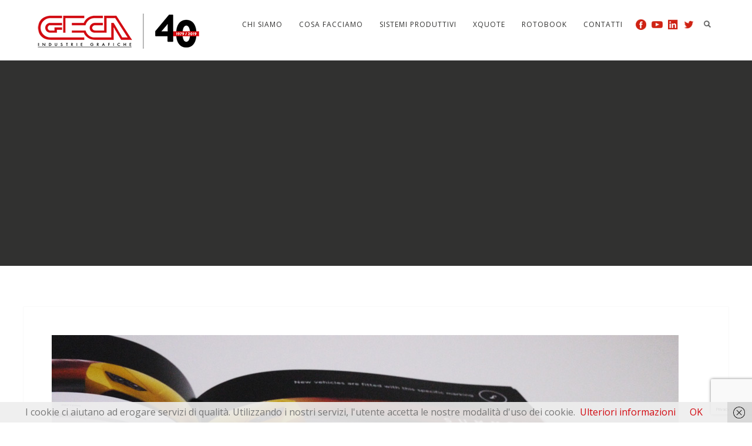

--- FILE ---
content_type: text/html; charset=UTF-8
request_url: https://www.gecaonline.it/portfolio/pirelli-prestige-product-catalog/catalogo-pirelli-05/
body_size: 18897
content:
<!DOCTYPE html>
<html lang="it-IT">
<head>
<meta http-equiv="Content-Type" content="text/html; charset=UTF-8" />

<!-- facebook meta tag for image -->
<meta property="og:image" content="https://www.gecaonline.it/wp-content/uploads/2017/09/catalogo-pirelli-05.jpg"/>
<!-- Google+ meta tag for image -->
<meta itemprop="image" content="https://www.gecaonline.it/wp-content/uploads/2017/09/catalogo-pirelli-05.jpg">


<!-- Mobile Devices Viewport Resset-->
<meta name="viewport" content="width=device-width, initial-scale=1.0, maximum-scale=1">
<meta name="apple-mobile-web-app-capable" content="yes">
<!-- <meta name="viewport" content="initial-scale=1.0, user-scalable=1" /> -->
<!-- Keywords-->
<meta name="keywords" content="stampa,libri,cataloghi,case editrici,editoria,stampa offset, stampa digitale,Indigo,tipografia,stampa online" />





<link rel="alternate" type="application/rss+xml" title="Geca Industrie Grafiche RSS" href="https://www.gecaonline.it/feed/" />
<link rel="pingback" href="https://www.gecaonline.it/xmlrpc.php" />
<link rel="shortcut icon" type="image/x-icon" href="https://www.gecaonline.it/wp-content/uploads/2023/04/cropped-Logo-Geca-Profilo.png" />

<!--[if lt IE 9]>
<script src="https://www.gecaonline.it/wp-content/themes/thestory/js/html5shiv.js"></script>
<![endif]-->

<meta name='robots' content='index, follow, max-image-preview:large, max-snippet:-1, max-video-preview:-1' />
	<style>img:is([sizes="auto" i], [sizes^="auto," i]) { contain-intrinsic-size: 3000px 1500px }</style>
	
<!-- Google Tag Manager for WordPress by gtm4wp.com -->
<script data-cfasync="false" data-pagespeed-no-defer>
	var gtm4wp_datalayer_name = "dataLayer";
	var dataLayer = dataLayer || [];
</script>
<!-- End Google Tag Manager for WordPress by gtm4wp.com -->
	<!-- This site is optimized with the Yoast SEO plugin v26.7 - https://yoast.com/wordpress/plugins/seo/ -->
	<title>catalogo-pirelli-05 - Geca Industrie Grafiche</title>
	<link rel="canonical" href="https://www.gecaonline.it/portfolio/pirelli-prestige-product-catalog/catalogo-pirelli-05/" />
	<meta property="og:locale" content="it_IT" />
	<meta property="og:type" content="article" />
	<meta property="og:title" content="catalogo-pirelli-05 - Geca Industrie Grafiche" />
	<meta property="og:url" content="https://www.gecaonline.it/portfolio/pirelli-prestige-product-catalog/catalogo-pirelli-05/" />
	<meta property="og:site_name" content="Geca Industrie Grafiche" />
	<meta property="article:publisher" content="https://www.facebook.com/gecaonline" />
	<meta property="article:modified_time" content="2017-11-08T17:27:42+00:00" />
	<meta property="og:image" content="https://www.gecaonline.it/portfolio/pirelli-prestige-product-catalog/catalogo-pirelli-05" />
	<meta property="og:image:width" content="1067" />
	<meta property="og:image:height" content="800" />
	<meta property="og:image:type" content="image/jpeg" />
	<meta name="twitter:card" content="summary_large_image" />
	<meta name="twitter:site" content="@gecaonline" />
	<script type="application/ld+json" class="yoast-schema-graph">{"@context":"https://schema.org","@graph":[{"@type":"WebPage","@id":"https://www.gecaonline.it/portfolio/pirelli-prestige-product-catalog/catalogo-pirelli-05/","url":"https://www.gecaonline.it/portfolio/pirelli-prestige-product-catalog/catalogo-pirelli-05/","name":"catalogo-pirelli-05 - Geca Industrie Grafiche","isPartOf":{"@id":"https://www.gecaonline.it/#website"},"primaryImageOfPage":{"@id":"https://www.gecaonline.it/portfolio/pirelli-prestige-product-catalog/catalogo-pirelli-05/#primaryimage"},"image":{"@id":"https://www.gecaonline.it/portfolio/pirelli-prestige-product-catalog/catalogo-pirelli-05/#primaryimage"},"thumbnailUrl":"https://www.gecaonline.it/wp-content/uploads/2017/09/catalogo-pirelli-05.jpg","datePublished":"2017-09-21T12:00:15+00:00","dateModified":"2017-11-08T17:27:42+00:00","breadcrumb":{"@id":"https://www.gecaonline.it/portfolio/pirelli-prestige-product-catalog/catalogo-pirelli-05/#breadcrumb"},"inLanguage":"it-IT","potentialAction":[{"@type":"ReadAction","target":["https://www.gecaonline.it/portfolio/pirelli-prestige-product-catalog/catalogo-pirelli-05/"]}]},{"@type":"ImageObject","inLanguage":"it-IT","@id":"https://www.gecaonline.it/portfolio/pirelli-prestige-product-catalog/catalogo-pirelli-05/#primaryimage","url":"https://www.gecaonline.it/wp-content/uploads/2017/09/catalogo-pirelli-05.jpg","contentUrl":"https://www.gecaonline.it/wp-content/uploads/2017/09/catalogo-pirelli-05.jpg","width":1067,"height":800},{"@type":"BreadcrumbList","@id":"https://www.gecaonline.it/portfolio/pirelli-prestige-product-catalog/catalogo-pirelli-05/#breadcrumb","itemListElement":[{"@type":"ListItem","position":1,"name":"Home","item":"https://www.gecaonline.it/"},{"@type":"ListItem","position":2,"name":"Pirelli | Catalogo prodotti Prestige","item":"https://www.gecaonline.it/portfolio/pirelli-prestige-product-catalog/"},{"@type":"ListItem","position":3,"name":"catalogo-pirelli-05"}]},{"@type":"WebSite","@id":"https://www.gecaonline.it/#website","url":"https://www.gecaonline.it/","name":"Geca Industrie Grafiche","description":"Stampiamo libri e cataloghi","publisher":{"@id":"https://www.gecaonline.it/#organization"},"potentialAction":[{"@type":"SearchAction","target":{"@type":"EntryPoint","urlTemplate":"https://www.gecaonline.it/?s={search_term_string}"},"query-input":{"@type":"PropertyValueSpecification","valueRequired":true,"valueName":"search_term_string"}}],"inLanguage":"it-IT"},{"@type":"Organization","@id":"https://www.gecaonline.it/#organization","name":"Geca Industrie Grafiche","url":"https://www.gecaonline.it/","logo":{"@type":"ImageObject","inLanguage":"it-IT","@id":"https://www.gecaonline.it/#/schema/logo/image/","url":"https://www.gecaonline.it/wp-content/uploads/2017/10/logo@2x.png","contentUrl":"https://www.gecaonline.it/wp-content/uploads/2017/10/logo@2x.png","width":231,"height":75,"caption":"Geca Industrie Grafiche"},"image":{"@id":"https://www.gecaonline.it/#/schema/logo/image/"},"sameAs":["https://www.facebook.com/gecaonline","https://x.com/gecaonline","https://www.instagram.com/gecaonline/","https://www.linkedin.com/company/geca-industrie-grafiche","https://it.pinterest.com/gecaonline/","https://www.youtube.com/gecaspa"]}]}</script>
	<!-- / Yoast SEO plugin. -->


<link rel='dns-prefetch' href='//www.youtube.com' />
<link rel='dns-prefetch' href='//secure.gravatar.com' />
<link rel='dns-prefetch' href='//stats.wp.com' />
<link rel='dns-prefetch' href='//fonts.googleapis.com' />
<link rel='dns-prefetch' href='//v0.wordpress.com' />
<link rel="alternate" type="application/rss+xml" title="Geca Industrie Grafiche &raquo; Feed" href="https://www.gecaonline.it/feed/" />
<link rel="alternate" type="application/rss+xml" title="Geca Industrie Grafiche &raquo; Feed dei commenti" href="https://www.gecaonline.it/comments/feed/" />
<link rel="alternate" type="application/rss+xml" title="Geca Industrie Grafiche &raquo; catalogo-pirelli-05 Feed dei commenti" href="https://www.gecaonline.it/portfolio/pirelli-prestige-product-catalog/catalogo-pirelli-05/feed/" />
		<!-- This site uses the Google Analytics by MonsterInsights plugin v9.11.1 - Using Analytics tracking - https://www.monsterinsights.com/ -->
							<script src="//www.googletagmanager.com/gtag/js?id=G-D73KLCRSVX"  data-cfasync="false" data-wpfc-render="false" type="text/javascript" async></script>
			<script data-cfasync="false" data-wpfc-render="false" type="text/javascript">
				var mi_version = '9.11.1';
				var mi_track_user = true;
				var mi_no_track_reason = '';
								var MonsterInsightsDefaultLocations = {"page_location":"https:\/\/www.gecaonline.it\/portfolio\/pirelli-prestige-product-catalog\/catalogo-pirelli-05\/"};
								if ( typeof MonsterInsightsPrivacyGuardFilter === 'function' ) {
					var MonsterInsightsLocations = (typeof MonsterInsightsExcludeQuery === 'object') ? MonsterInsightsPrivacyGuardFilter( MonsterInsightsExcludeQuery ) : MonsterInsightsPrivacyGuardFilter( MonsterInsightsDefaultLocations );
				} else {
					var MonsterInsightsLocations = (typeof MonsterInsightsExcludeQuery === 'object') ? MonsterInsightsExcludeQuery : MonsterInsightsDefaultLocations;
				}

								var disableStrs = [
										'ga-disable-G-D73KLCRSVX',
									];

				/* Function to detect opted out users */
				function __gtagTrackerIsOptedOut() {
					for (var index = 0; index < disableStrs.length; index++) {
						if (document.cookie.indexOf(disableStrs[index] + '=true') > -1) {
							return true;
						}
					}

					return false;
				}

				/* Disable tracking if the opt-out cookie exists. */
				if (__gtagTrackerIsOptedOut()) {
					for (var index = 0; index < disableStrs.length; index++) {
						window[disableStrs[index]] = true;
					}
				}

				/* Opt-out function */
				function __gtagTrackerOptout() {
					for (var index = 0; index < disableStrs.length; index++) {
						document.cookie = disableStrs[index] + '=true; expires=Thu, 31 Dec 2099 23:59:59 UTC; path=/';
						window[disableStrs[index]] = true;
					}
				}

				if ('undefined' === typeof gaOptout) {
					function gaOptout() {
						__gtagTrackerOptout();
					}
				}
								window.dataLayer = window.dataLayer || [];

				window.MonsterInsightsDualTracker = {
					helpers: {},
					trackers: {},
				};
				if (mi_track_user) {
					function __gtagDataLayer() {
						dataLayer.push(arguments);
					}

					function __gtagTracker(type, name, parameters) {
						if (!parameters) {
							parameters = {};
						}

						if (parameters.send_to) {
							__gtagDataLayer.apply(null, arguments);
							return;
						}

						if (type === 'event') {
														parameters.send_to = monsterinsights_frontend.v4_id;
							var hookName = name;
							if (typeof parameters['event_category'] !== 'undefined') {
								hookName = parameters['event_category'] + ':' + name;
							}

							if (typeof MonsterInsightsDualTracker.trackers[hookName] !== 'undefined') {
								MonsterInsightsDualTracker.trackers[hookName](parameters);
							} else {
								__gtagDataLayer('event', name, parameters);
							}
							
						} else {
							__gtagDataLayer.apply(null, arguments);
						}
					}

					__gtagTracker('js', new Date());
					__gtagTracker('set', {
						'developer_id.dZGIzZG': true,
											});
					if ( MonsterInsightsLocations.page_location ) {
						__gtagTracker('set', MonsterInsightsLocations);
					}
										__gtagTracker('config', 'G-D73KLCRSVX', {"forceSSL":"true","link_attribution":"true","linker":{"domains":["xquote.it","rotobook.it"]}} );
										window.gtag = __gtagTracker;										(function () {
						/* https://developers.google.com/analytics/devguides/collection/analyticsjs/ */
						/* ga and __gaTracker compatibility shim. */
						var noopfn = function () {
							return null;
						};
						var newtracker = function () {
							return new Tracker();
						};
						var Tracker = function () {
							return null;
						};
						var p = Tracker.prototype;
						p.get = noopfn;
						p.set = noopfn;
						p.send = function () {
							var args = Array.prototype.slice.call(arguments);
							args.unshift('send');
							__gaTracker.apply(null, args);
						};
						var __gaTracker = function () {
							var len = arguments.length;
							if (len === 0) {
								return;
							}
							var f = arguments[len - 1];
							if (typeof f !== 'object' || f === null || typeof f.hitCallback !== 'function') {
								if ('send' === arguments[0]) {
									var hitConverted, hitObject = false, action;
									if ('event' === arguments[1]) {
										if ('undefined' !== typeof arguments[3]) {
											hitObject = {
												'eventAction': arguments[3],
												'eventCategory': arguments[2],
												'eventLabel': arguments[4],
												'value': arguments[5] ? arguments[5] : 1,
											}
										}
									}
									if ('pageview' === arguments[1]) {
										if ('undefined' !== typeof arguments[2]) {
											hitObject = {
												'eventAction': 'page_view',
												'page_path': arguments[2],
											}
										}
									}
									if (typeof arguments[2] === 'object') {
										hitObject = arguments[2];
									}
									if (typeof arguments[5] === 'object') {
										Object.assign(hitObject, arguments[5]);
									}
									if ('undefined' !== typeof arguments[1].hitType) {
										hitObject = arguments[1];
										if ('pageview' === hitObject.hitType) {
											hitObject.eventAction = 'page_view';
										}
									}
									if (hitObject) {
										action = 'timing' === arguments[1].hitType ? 'timing_complete' : hitObject.eventAction;
										hitConverted = mapArgs(hitObject);
										__gtagTracker('event', action, hitConverted);
									}
								}
								return;
							}

							function mapArgs(args) {
								var arg, hit = {};
								var gaMap = {
									'eventCategory': 'event_category',
									'eventAction': 'event_action',
									'eventLabel': 'event_label',
									'eventValue': 'event_value',
									'nonInteraction': 'non_interaction',
									'timingCategory': 'event_category',
									'timingVar': 'name',
									'timingValue': 'value',
									'timingLabel': 'event_label',
									'page': 'page_path',
									'location': 'page_location',
									'title': 'page_title',
									'referrer' : 'page_referrer',
								};
								for (arg in args) {
																		if (!(!args.hasOwnProperty(arg) || !gaMap.hasOwnProperty(arg))) {
										hit[gaMap[arg]] = args[arg];
									} else {
										hit[arg] = args[arg];
									}
								}
								return hit;
							}

							try {
								f.hitCallback();
							} catch (ex) {
							}
						};
						__gaTracker.create = newtracker;
						__gaTracker.getByName = newtracker;
						__gaTracker.getAll = function () {
							return [];
						};
						__gaTracker.remove = noopfn;
						__gaTracker.loaded = true;
						window['__gaTracker'] = __gaTracker;
					})();
									} else {
										console.log("");
					(function () {
						function __gtagTracker() {
							return null;
						}

						window['__gtagTracker'] = __gtagTracker;
						window['gtag'] = __gtagTracker;
					})();
									}
			</script>
							<!-- / Google Analytics by MonsterInsights -->
		<script type="text/javascript">
/* <![CDATA[ */
window._wpemojiSettings = {"baseUrl":"https:\/\/s.w.org\/images\/core\/emoji\/16.0.1\/72x72\/","ext":".png","svgUrl":"https:\/\/s.w.org\/images\/core\/emoji\/16.0.1\/svg\/","svgExt":".svg","source":{"concatemoji":"https:\/\/www.gecaonline.it\/wp-includes\/js\/wp-emoji-release.min.js?ver=6.8.3"}};
/*! This file is auto-generated */
!function(s,n){var o,i,e;function c(e){try{var t={supportTests:e,timestamp:(new Date).valueOf()};sessionStorage.setItem(o,JSON.stringify(t))}catch(e){}}function p(e,t,n){e.clearRect(0,0,e.canvas.width,e.canvas.height),e.fillText(t,0,0);var t=new Uint32Array(e.getImageData(0,0,e.canvas.width,e.canvas.height).data),a=(e.clearRect(0,0,e.canvas.width,e.canvas.height),e.fillText(n,0,0),new Uint32Array(e.getImageData(0,0,e.canvas.width,e.canvas.height).data));return t.every(function(e,t){return e===a[t]})}function u(e,t){e.clearRect(0,0,e.canvas.width,e.canvas.height),e.fillText(t,0,0);for(var n=e.getImageData(16,16,1,1),a=0;a<n.data.length;a++)if(0!==n.data[a])return!1;return!0}function f(e,t,n,a){switch(t){case"flag":return n(e,"\ud83c\udff3\ufe0f\u200d\u26a7\ufe0f","\ud83c\udff3\ufe0f\u200b\u26a7\ufe0f")?!1:!n(e,"\ud83c\udde8\ud83c\uddf6","\ud83c\udde8\u200b\ud83c\uddf6")&&!n(e,"\ud83c\udff4\udb40\udc67\udb40\udc62\udb40\udc65\udb40\udc6e\udb40\udc67\udb40\udc7f","\ud83c\udff4\u200b\udb40\udc67\u200b\udb40\udc62\u200b\udb40\udc65\u200b\udb40\udc6e\u200b\udb40\udc67\u200b\udb40\udc7f");case"emoji":return!a(e,"\ud83e\udedf")}return!1}function g(e,t,n,a){var r="undefined"!=typeof WorkerGlobalScope&&self instanceof WorkerGlobalScope?new OffscreenCanvas(300,150):s.createElement("canvas"),o=r.getContext("2d",{willReadFrequently:!0}),i=(o.textBaseline="top",o.font="600 32px Arial",{});return e.forEach(function(e){i[e]=t(o,e,n,a)}),i}function t(e){var t=s.createElement("script");t.src=e,t.defer=!0,s.head.appendChild(t)}"undefined"!=typeof Promise&&(o="wpEmojiSettingsSupports",i=["flag","emoji"],n.supports={everything:!0,everythingExceptFlag:!0},e=new Promise(function(e){s.addEventListener("DOMContentLoaded",e,{once:!0})}),new Promise(function(t){var n=function(){try{var e=JSON.parse(sessionStorage.getItem(o));if("object"==typeof e&&"number"==typeof e.timestamp&&(new Date).valueOf()<e.timestamp+604800&&"object"==typeof e.supportTests)return e.supportTests}catch(e){}return null}();if(!n){if("undefined"!=typeof Worker&&"undefined"!=typeof OffscreenCanvas&&"undefined"!=typeof URL&&URL.createObjectURL&&"undefined"!=typeof Blob)try{var e="postMessage("+g.toString()+"("+[JSON.stringify(i),f.toString(),p.toString(),u.toString()].join(",")+"));",a=new Blob([e],{type:"text/javascript"}),r=new Worker(URL.createObjectURL(a),{name:"wpTestEmojiSupports"});return void(r.onmessage=function(e){c(n=e.data),r.terminate(),t(n)})}catch(e){}c(n=g(i,f,p,u))}t(n)}).then(function(e){for(var t in e)n.supports[t]=e[t],n.supports.everything=n.supports.everything&&n.supports[t],"flag"!==t&&(n.supports.everythingExceptFlag=n.supports.everythingExceptFlag&&n.supports[t]);n.supports.everythingExceptFlag=n.supports.everythingExceptFlag&&!n.supports.flag,n.DOMReady=!1,n.readyCallback=function(){n.DOMReady=!0}}).then(function(){return e}).then(function(){var e;n.supports.everything||(n.readyCallback(),(e=n.source||{}).concatemoji?t(e.concatemoji):e.wpemoji&&e.twemoji&&(t(e.twemoji),t(e.wpemoji)))}))}((window,document),window._wpemojiSettings);
/* ]]> */
</script>
<style id='wp-emoji-styles-inline-css' type='text/css'>

	img.wp-smiley, img.emoji {
		display: inline !important;
		border: none !important;
		box-shadow: none !important;
		height: 1em !important;
		width: 1em !important;
		margin: 0 0.07em !important;
		vertical-align: -0.1em !important;
		background: none !important;
		padding: 0 !important;
	}
</style>
<link rel='stylesheet' id='wp-block-library-css' href='https://www.gecaonline.it/wp-includes/css/dist/block-library/style.min.css?ver=6.8.3' type='text/css' media='all' />
<style id='classic-theme-styles-inline-css' type='text/css'>
/*! This file is auto-generated */
.wp-block-button__link{color:#fff;background-color:#32373c;border-radius:9999px;box-shadow:none;text-decoration:none;padding:calc(.667em + 2px) calc(1.333em + 2px);font-size:1.125em}.wp-block-file__button{background:#32373c;color:#fff;text-decoration:none}
</style>
<style id='qsm-quiz-style-inline-css' type='text/css'>


</style>
<link rel='stylesheet' id='mediaelement-css' href='https://www.gecaonline.it/wp-includes/js/mediaelement/mediaelementplayer-legacy.min.css?ver=4.2.17' type='text/css' media='all' />
<link rel='stylesheet' id='wp-mediaelement-css' href='https://www.gecaonline.it/wp-includes/js/mediaelement/wp-mediaelement.min.css?ver=6.8.3' type='text/css' media='all' />
<style id='jetpack-sharing-buttons-style-inline-css' type='text/css'>
.jetpack-sharing-buttons__services-list{display:flex;flex-direction:row;flex-wrap:wrap;gap:0;list-style-type:none;margin:5px;padding:0}.jetpack-sharing-buttons__services-list.has-small-icon-size{font-size:12px}.jetpack-sharing-buttons__services-list.has-normal-icon-size{font-size:16px}.jetpack-sharing-buttons__services-list.has-large-icon-size{font-size:24px}.jetpack-sharing-buttons__services-list.has-huge-icon-size{font-size:36px}@media print{.jetpack-sharing-buttons__services-list{display:none!important}}.editor-styles-wrapper .wp-block-jetpack-sharing-buttons{gap:0;padding-inline-start:0}ul.jetpack-sharing-buttons__services-list.has-background{padding:1.25em 2.375em}
</style>
<style id='global-styles-inline-css' type='text/css'>
:root{--wp--preset--aspect-ratio--square: 1;--wp--preset--aspect-ratio--4-3: 4/3;--wp--preset--aspect-ratio--3-4: 3/4;--wp--preset--aspect-ratio--3-2: 3/2;--wp--preset--aspect-ratio--2-3: 2/3;--wp--preset--aspect-ratio--16-9: 16/9;--wp--preset--aspect-ratio--9-16: 9/16;--wp--preset--color--black: #000000;--wp--preset--color--cyan-bluish-gray: #abb8c3;--wp--preset--color--white: #ffffff;--wp--preset--color--pale-pink: #f78da7;--wp--preset--color--vivid-red: #cf2e2e;--wp--preset--color--luminous-vivid-orange: #ff6900;--wp--preset--color--luminous-vivid-amber: #fcb900;--wp--preset--color--light-green-cyan: #7bdcb5;--wp--preset--color--vivid-green-cyan: #00d084;--wp--preset--color--pale-cyan-blue: #8ed1fc;--wp--preset--color--vivid-cyan-blue: #0693e3;--wp--preset--color--vivid-purple: #9b51e0;--wp--preset--gradient--vivid-cyan-blue-to-vivid-purple: linear-gradient(135deg,rgba(6,147,227,1) 0%,rgb(155,81,224) 100%);--wp--preset--gradient--light-green-cyan-to-vivid-green-cyan: linear-gradient(135deg,rgb(122,220,180) 0%,rgb(0,208,130) 100%);--wp--preset--gradient--luminous-vivid-amber-to-luminous-vivid-orange: linear-gradient(135deg,rgba(252,185,0,1) 0%,rgba(255,105,0,1) 100%);--wp--preset--gradient--luminous-vivid-orange-to-vivid-red: linear-gradient(135deg,rgba(255,105,0,1) 0%,rgb(207,46,46) 100%);--wp--preset--gradient--very-light-gray-to-cyan-bluish-gray: linear-gradient(135deg,rgb(238,238,238) 0%,rgb(169,184,195) 100%);--wp--preset--gradient--cool-to-warm-spectrum: linear-gradient(135deg,rgb(74,234,220) 0%,rgb(151,120,209) 20%,rgb(207,42,186) 40%,rgb(238,44,130) 60%,rgb(251,105,98) 80%,rgb(254,248,76) 100%);--wp--preset--gradient--blush-light-purple: linear-gradient(135deg,rgb(255,206,236) 0%,rgb(152,150,240) 100%);--wp--preset--gradient--blush-bordeaux: linear-gradient(135deg,rgb(254,205,165) 0%,rgb(254,45,45) 50%,rgb(107,0,62) 100%);--wp--preset--gradient--luminous-dusk: linear-gradient(135deg,rgb(255,203,112) 0%,rgb(199,81,192) 50%,rgb(65,88,208) 100%);--wp--preset--gradient--pale-ocean: linear-gradient(135deg,rgb(255,245,203) 0%,rgb(182,227,212) 50%,rgb(51,167,181) 100%);--wp--preset--gradient--electric-grass: linear-gradient(135deg,rgb(202,248,128) 0%,rgb(113,206,126) 100%);--wp--preset--gradient--midnight: linear-gradient(135deg,rgb(2,3,129) 0%,rgb(40,116,252) 100%);--wp--preset--font-size--small: 13px;--wp--preset--font-size--medium: 20px;--wp--preset--font-size--large: 36px;--wp--preset--font-size--x-large: 42px;--wp--preset--spacing--20: 0.44rem;--wp--preset--spacing--30: 0.67rem;--wp--preset--spacing--40: 1rem;--wp--preset--spacing--50: 1.5rem;--wp--preset--spacing--60: 2.25rem;--wp--preset--spacing--70: 3.38rem;--wp--preset--spacing--80: 5.06rem;--wp--preset--shadow--natural: 6px 6px 9px rgba(0, 0, 0, 0.2);--wp--preset--shadow--deep: 12px 12px 50px rgba(0, 0, 0, 0.4);--wp--preset--shadow--sharp: 6px 6px 0px rgba(0, 0, 0, 0.2);--wp--preset--shadow--outlined: 6px 6px 0px -3px rgba(255, 255, 255, 1), 6px 6px rgba(0, 0, 0, 1);--wp--preset--shadow--crisp: 6px 6px 0px rgba(0, 0, 0, 1);}:where(.is-layout-flex){gap: 0.5em;}:where(.is-layout-grid){gap: 0.5em;}body .is-layout-flex{display: flex;}.is-layout-flex{flex-wrap: wrap;align-items: center;}.is-layout-flex > :is(*, div){margin: 0;}body .is-layout-grid{display: grid;}.is-layout-grid > :is(*, div){margin: 0;}:where(.wp-block-columns.is-layout-flex){gap: 2em;}:where(.wp-block-columns.is-layout-grid){gap: 2em;}:where(.wp-block-post-template.is-layout-flex){gap: 1.25em;}:where(.wp-block-post-template.is-layout-grid){gap: 1.25em;}.has-black-color{color: var(--wp--preset--color--black) !important;}.has-cyan-bluish-gray-color{color: var(--wp--preset--color--cyan-bluish-gray) !important;}.has-white-color{color: var(--wp--preset--color--white) !important;}.has-pale-pink-color{color: var(--wp--preset--color--pale-pink) !important;}.has-vivid-red-color{color: var(--wp--preset--color--vivid-red) !important;}.has-luminous-vivid-orange-color{color: var(--wp--preset--color--luminous-vivid-orange) !important;}.has-luminous-vivid-amber-color{color: var(--wp--preset--color--luminous-vivid-amber) !important;}.has-light-green-cyan-color{color: var(--wp--preset--color--light-green-cyan) !important;}.has-vivid-green-cyan-color{color: var(--wp--preset--color--vivid-green-cyan) !important;}.has-pale-cyan-blue-color{color: var(--wp--preset--color--pale-cyan-blue) !important;}.has-vivid-cyan-blue-color{color: var(--wp--preset--color--vivid-cyan-blue) !important;}.has-vivid-purple-color{color: var(--wp--preset--color--vivid-purple) !important;}.has-black-background-color{background-color: var(--wp--preset--color--black) !important;}.has-cyan-bluish-gray-background-color{background-color: var(--wp--preset--color--cyan-bluish-gray) !important;}.has-white-background-color{background-color: var(--wp--preset--color--white) !important;}.has-pale-pink-background-color{background-color: var(--wp--preset--color--pale-pink) !important;}.has-vivid-red-background-color{background-color: var(--wp--preset--color--vivid-red) !important;}.has-luminous-vivid-orange-background-color{background-color: var(--wp--preset--color--luminous-vivid-orange) !important;}.has-luminous-vivid-amber-background-color{background-color: var(--wp--preset--color--luminous-vivid-amber) !important;}.has-light-green-cyan-background-color{background-color: var(--wp--preset--color--light-green-cyan) !important;}.has-vivid-green-cyan-background-color{background-color: var(--wp--preset--color--vivid-green-cyan) !important;}.has-pale-cyan-blue-background-color{background-color: var(--wp--preset--color--pale-cyan-blue) !important;}.has-vivid-cyan-blue-background-color{background-color: var(--wp--preset--color--vivid-cyan-blue) !important;}.has-vivid-purple-background-color{background-color: var(--wp--preset--color--vivid-purple) !important;}.has-black-border-color{border-color: var(--wp--preset--color--black) !important;}.has-cyan-bluish-gray-border-color{border-color: var(--wp--preset--color--cyan-bluish-gray) !important;}.has-white-border-color{border-color: var(--wp--preset--color--white) !important;}.has-pale-pink-border-color{border-color: var(--wp--preset--color--pale-pink) !important;}.has-vivid-red-border-color{border-color: var(--wp--preset--color--vivid-red) !important;}.has-luminous-vivid-orange-border-color{border-color: var(--wp--preset--color--luminous-vivid-orange) !important;}.has-luminous-vivid-amber-border-color{border-color: var(--wp--preset--color--luminous-vivid-amber) !important;}.has-light-green-cyan-border-color{border-color: var(--wp--preset--color--light-green-cyan) !important;}.has-vivid-green-cyan-border-color{border-color: var(--wp--preset--color--vivid-green-cyan) !important;}.has-pale-cyan-blue-border-color{border-color: var(--wp--preset--color--pale-cyan-blue) !important;}.has-vivid-cyan-blue-border-color{border-color: var(--wp--preset--color--vivid-cyan-blue) !important;}.has-vivid-purple-border-color{border-color: var(--wp--preset--color--vivid-purple) !important;}.has-vivid-cyan-blue-to-vivid-purple-gradient-background{background: var(--wp--preset--gradient--vivid-cyan-blue-to-vivid-purple) !important;}.has-light-green-cyan-to-vivid-green-cyan-gradient-background{background: var(--wp--preset--gradient--light-green-cyan-to-vivid-green-cyan) !important;}.has-luminous-vivid-amber-to-luminous-vivid-orange-gradient-background{background: var(--wp--preset--gradient--luminous-vivid-amber-to-luminous-vivid-orange) !important;}.has-luminous-vivid-orange-to-vivid-red-gradient-background{background: var(--wp--preset--gradient--luminous-vivid-orange-to-vivid-red) !important;}.has-very-light-gray-to-cyan-bluish-gray-gradient-background{background: var(--wp--preset--gradient--very-light-gray-to-cyan-bluish-gray) !important;}.has-cool-to-warm-spectrum-gradient-background{background: var(--wp--preset--gradient--cool-to-warm-spectrum) !important;}.has-blush-light-purple-gradient-background{background: var(--wp--preset--gradient--blush-light-purple) !important;}.has-blush-bordeaux-gradient-background{background: var(--wp--preset--gradient--blush-bordeaux) !important;}.has-luminous-dusk-gradient-background{background: var(--wp--preset--gradient--luminous-dusk) !important;}.has-pale-ocean-gradient-background{background: var(--wp--preset--gradient--pale-ocean) !important;}.has-electric-grass-gradient-background{background: var(--wp--preset--gradient--electric-grass) !important;}.has-midnight-gradient-background{background: var(--wp--preset--gradient--midnight) !important;}.has-small-font-size{font-size: var(--wp--preset--font-size--small) !important;}.has-medium-font-size{font-size: var(--wp--preset--font-size--medium) !important;}.has-large-font-size{font-size: var(--wp--preset--font-size--large) !important;}.has-x-large-font-size{font-size: var(--wp--preset--font-size--x-large) !important;}
:where(.wp-block-post-template.is-layout-flex){gap: 1.25em;}:where(.wp-block-post-template.is-layout-grid){gap: 1.25em;}
:where(.wp-block-columns.is-layout-flex){gap: 2em;}:where(.wp-block-columns.is-layout-grid){gap: 2em;}
:root :where(.wp-block-pullquote){font-size: 1.5em;line-height: 1.6;}
</style>
<link rel='stylesheet' id='contact-form-7-css' href='https://www.gecaonline.it/wp-content/plugins/contact-form-7/includes/css/styles.css?ver=6.1.4' type='text/css' media='all' />
<link rel='stylesheet' id='wpcf7-redirect-script-frontend-css' href='https://www.gecaonline.it/wp-content/plugins/wpcf7-redirect/build/assets/frontend-script.css?ver=2c532d7e2be36f6af233' type='text/css' media='all' />
<link rel='stylesheet' id='wpcdt-public-css-css' href='https://www.gecaonline.it/wp-content/plugins/countdown-timer-ultimate/assets/css/wpcdt-public.css?ver=2.6.9' type='text/css' media='all' />
<link rel='stylesheet' id='pexeto-font-0-css' href='https://fonts.googleapis.com/css?family=Raleway%3A300%2C600%2C800&#038;ver=6.8.3' type='text/css' media='all' />
<link rel='stylesheet' id='pexeto-font-1-css' href='https://fonts.googleapis.com/css?family=Open+Sans%3A300%2C400%2C400italic%2C600%2C700&#038;ver=6.8.3' type='text/css' media='all' />
<link rel='stylesheet' id='pexeto-font-2-css' href='https://fonts.googleapis.com/css?family=Montserrat%3A300%2C400%2C700%2C800&#038;ver=6.8.3' type='text/css' media='all' />
<link rel='stylesheet' id='pexeto-pretty-photo-css' href='https://www.gecaonline.it/wp-content/themes/thestory/css/prettyPhoto.css?ver=1.9.13' type='text/css' media='all' />
<link rel='stylesheet' id='pexeto-stylesheet-css' href='https://www.gecaonline.it/wp-content/themes/thestory-child/style.css?ver=1.9.13' type='text/css' media='all' />
<style id='pexeto-stylesheet-inline-css' type='text/css'>
button, .button , input[type="submit"], input[type="button"], 
								#submit, .left-arrow:hover,.right-arrow:hover, .ps-left-arrow:hover, 
								.ps-right-arrow:hover, .cs-arrows:hover,.nivo-nextNav:hover, .nivo-prevNav:hover,
								.scroll-to-top:hover, .services-icon .img-container, .services-thumbnail h3:after,
								.pg-pagination a.current, .pg-pagination a:hover, #content-container .wp-pagenavi span.current, 
								#content-container .wp-pagenavi a:hover, #blog-pagination a:hover,
								.pg-item h2:after, .pc-item h2:after, .ps-icon, .ps-left-arrow:hover, .ps-right-arrow:hover,
								.pc-next:hover, .pc-prev:hover, .pc-wrapper .icon-circle, .pg-item .icon-circle, .qg-img .icon-circle,
								.ts-arrow:hover, .section-light .section-title:before, .section-light2 .section-title:after,
								.section-light-bg .section-title:after, .section-dark .section-title:after,
								.woocommerce .widget_price_filter .ui-slider .ui-slider-range,
								.woocommerce-page .widget_price_filter .ui-slider .ui-slider-range, 
								.controlArrow.prev:hover,.controlArrow.next:hover, .pex-woo-cart-num,
								.woocommerce span.onsale, .woocommerce-page span.onsale.woocommerce nav.woocommerce-pagination ul li span.current, .woocommerce-page nav.woocommerce-pagination ul li span.current,
								.woocommerce #content nav.woocommerce-pagination ul li span.current, .woocommerce-page #content nav.woocommerce-pagination ul li span.current,
								.woocommerce #content nav.woocommerce-pagination ul li span.current, .woocommerce-page #content nav.woocommerce-pagination ul li span.current,
								.woocommerce nav.woocommerce-pagination ul li a:hover, .woocommerce-page nav.woocommerce-pagination ul li a:hover,
								.woocommerce #content nav.woocommerce-pagination ul li a:hover, .woocommerce-page #content nav.woocommerce-pagination ul li a:hover,
								.woocommerce nav.woocommerce-pagination ul li a:focus, .woocommerce-page nav.woocommerce-pagination ul li a:focus,
								.woocommerce #content nav.woocommerce-pagination ul li a:focus, .woocommerce-page #content nav.woocommerce-pagination ul li a:focus,
								.pt-highlight .pt-title{background-color:#d20a11;}a, a:hover, .post-info a:hover, .read-more, .footer-widgets a:hover, .comment-info .reply,
								.comment-info .reply a, .comment-info, .post-title a:hover, .post-tags a, .format-aside aside a:hover,
								.testimonials-details a, .lp-title a:hover, .woocommerce .star-rating, .woocommerce-page .star-rating,
								.woocommerce .star-rating:before, .woocommerce-page .star-rating:before, .tabs .current a,
								#wp-calendar tbody td a, .widget_nav_menu li.current-menu-item > a, .archive-page a:hover, .woocommerce-MyAccount-navigation li.is-active a{color:#d20a11;}.accordion-title.current, .read-more, .bypostauthor, .sticky,
								.pg-cat-filter a.current{border-color:#d20a11;}.pg-element-loading .icon-circle:after{border-top-color:#d20a11;}body, .page-wrapper, #sidebar input[type="text"], 
									#sidebar input[type="password"], #sidebar textarea, .comment-respond input[type="text"],
									 .comment-respond textarea{background-color:#ffffff;}.header-wrapper, .pg-navigation, .mobile.page-template-template-fullscreen-slider-php #header, .mobile.page-template-template-fullscreen-slider-php .header-wrapper{background-color:#313130;}.page-title h1, #menu>ul>li>a, #menu>div>ul>li>a, .page-subtitle, 
								.icon-basket:before, .pex-woo-cart-btn:before, .pg-cat-filter a,
								.ps-nav-text, .ps-back-text, .mob-nav-btn, .pg-filter-btn{color:#313130;}.page-title h1:after, .nav-menu > ul > li > a:after, 
								.nav-menu > div.menu-ul > ul > li > a:after, .ps-new-loading span{background-color:#313130;}.dark-header #header{background-color:rgba(255,255,255,0.7);}.fixed-header-scroll #header{background-color:rgba(255,255,255,0.95);}.nav-menu li.mega-menu-item > ul, .nav-menu ul ul li{background-color:#ffffff;}.mob-nav-menu{background-color:rgba(255,255,255,0.96);}.nav-menu ul ul li a, .nav-menu ul .current-menu-item ul a,
							.nav-menu li:hover ul a, .nav-menu .current-menu-parent ul a, .nav-menu .current-menu-ancestor ul a,
							.nav-menu ul ul li:hover a, .nav-menu .mega-menu-item > ul > li > a:hover, .mob-nav-menu ul li a,
							.mob-nav-arrow{color:#313130;}.content, .services-title-box, .post, .tabs .current a, .page-template-template-full-custom-php .page-wrapper,
								.content-box, .avatar, .comment-box, .search-results .post-content,
								.pg-info, .ps-wrapper, .content input[type="text"], .post-info, .comment-date,
								.content input[type="password"], .content textarea, .contact-captcha-container,
								.pg-categories, .pg-pagination a, #content-container .wp-pagenavi a, 
								#content-container .wp-pagenavi span, #blog-pagination a, .woocommerce-page #content-container a.button.add_to_cart_button:before,
								.ps-categories, .archive-page a, .woocommerce-MyAccount-navigation li a{color:#595959;}.woocommerce #content-container a.button.add_to_cart_button, .woocommerce-page #content-container a.button.add_to_cart_button{border-color:#595959;}.content h1,.content h2,.content h3,.content h4,.content h5,
							.content h6, h1.page-heading, .post h1, 
							h2.post-title a, .content-box h2, #portfolio-categories ul li,
							.item-desc h4 a, .item-desc h4, .content table th, 
							.post-title, .archive-page h2, .page-heading, .ps-title,
							.tabs a {color:#313130;}.tabs-container > ul li a, .accordion-title, .recaptcha-input-wrap,
								.post-tags a, .ps-loading, .woocommerce #payment, .woocommerce-page #payment,
								.pt-price-box, .pexeto-related-posts .rp-no-header{background-color:#e5e5e5;}.widget_nav_menu ul ul, .widget_categories ul ul, .widget_nav_menu ul ul li, 
								.widget_categories ul ul li, .archive-page ul, #not-found h1, .tabs-container > ul li a{border-color:#e5e5e5;}#not-found h1{color:#e5e5e5;}.pt-price-box, .pt-price, .tabs-container > ul li a, .accordion-title, .recaptcha-input-wrap,
								.post-tags a, .ps-loading, .woocommerce #payment, .woocommerce-page #payment,
								.pt-price-box, .pexeto-related-posts .rp-no-header h3{color:#636363;}blockquote, .content input[type=text], .content input[type=password], 
							.content textarea, .content input[type=search], .content table th, .content table tr,
							.content table thead, .content .table-bordered, .tabs-container > ul,
							.tabs .current a, .tabs-container .panes, .accordion-title, .avatar,
							.contact-captcha-container, .recaptcha-input-wrap, .pc-header, .rp-list ul, 
							.rp-list li, .archive-page ul, .page-heading, .woocommerce #payment div.form-row, 
							.woocommerce-page #payment div.form-row, .woocommerce #reviews #comments ol.commentlist li .comment-text, 
							.woocommerce-page #reviews #comments ol.commentlist li .comment-text,
							.woocommerce-tabs #commentform textarea, .woocommerce-MyAccount-navigation li{border-color:#313130;}.sidebar blockquote, .sidebar input[type=text], .sidebar input[type=password], 
								.sidebar textarea, .sidebar input[type=search], .sidebar table th, .sidebar table tr,
								.sidebar table thead, .sidebar .table-bordered, .lp-wrapper, .widget_categories li, 
								.widget_nav_menu li, .widget_archive li, .widget_links li, .widget_recent_entries li, 
								.widget_pages li, #recentcomments li, .widget_meta li, .widget_rss li,
								.comment-form input[type=text], .comment-form textarea, .comments-titile, #reply-title,
								#portfolio-slider .pc-header, #wp-calendar caption, #portfolio-gallery .pc-header,
								.widget_nav_menu ul ul li, .widget_categories ul ul li, .widget_nav_menu ul ul, 
								.widget_categories ul ul, .sidebar .product-categories li,  .sidebar ul.product_list_widget li{border-color:#cf2314;}#logo-container img{width:275px; }h1,h2,h3,h4,h5,h6,.pt-price{font-family:'Raleway', sans-serif;;}body{font-family:'Open Sans';font-size:16px;}body, #footer, .sidebar-box, .services-box, .ps-content, .page-masonry .post, .services-title-box{font-size:16px;}#menu ul li a{font-family:'Open Sans';font-size:12px;}.page-title h1{font-family:'Raleway', sans-serif;;font-size:58px;text-transform:none;}.sidebar-box .title, .footer-box .title{font-size:16px;text-transform:none;}.page-title-wrapper{min-height:350px; height:350px;}.content-slider{padding-top:70px; padding-bottom:50px;}@media screen and (max-width: 1000px){.content-slider{padding-top:100px; padding-bottom:75px;}}.dark-header #header{
    background-color: rgba(255,255,255,1);
}
.fixed-header #header{
    background-color: rgba(255,255,255,1);
}
.footer-nav .social-profiles{
    display: none;
    visibility: hidden;
}
.textwidget{
    font-size:0.8em
}
.widget_nav_menu li a{
    font-size:0.8em
}
#content-container .section-full-width .section-boxed, #content-container .section-boxed{
    margin: 15px auto 15px auto;
}
#header .search-wrapper{
    width: 700px;
    top: -15px;
    right: -5px;
}
.header-search input[type="text"].search-input{
    border-radius: 4px;
    background-color: #e6e6e6;
}
.search-input.placeholder {
    font-size: 2.1em;
}
.services-default .col{
    margin: 10px auto 20px auto;
}
.section-dark .section-title{
    margin: 60px auto 20px auto;
}
.pg-cat-filter a{
    color: #ffffff;
}
.highlightme{
    background-color: rgba(255,255,255,0.5);
    padding: 0.2rem 0;
  -webkit-box-shadow: 1rem 0px 0px rgba(255,255,255,0.5), -1rem 0px 0px rgba(255,255,255,0.5);
  box-shadow: 1rem 0px 0px rgba(255,255,255,0.5), -1rem 0px 0px rgba(255,255,255,0.5);
  -webkit-box-decoration-break:clone;
  -moz-box-decoration-break:clone; 
  box-decoration-break: clone;
}
.whitetxt{
    color: #ffffff;
}
.content-boxed h1:after{
    background-color: #cf2314;
}
#content-container .pc-item h2{
    color: #313130;
}
.page-title h1{
    color: #ffffff;
}
.footer-bottom .social-icons li {
    background: none;
}
#full-width #submit-form{
    width: 100%;
}

/* @media all {
    .accordion-title {margin-bottom: 2px;
        padding: 10px 7px;
        border-bottom: 1px solid rgba(0, 0, 0, 0.1);
        border-radius: 3px 3px 0 0;
        background: #f7f7f7;
        text-transform: uppercase;
        font-size: 11px;
        cursor: pointer;
    }
    .accordion-title.current {
        border-bottom: 2px solid #cf2314;
        font-weight: bold;
    }
    .ac-indicator {
        float: right;
        margin-top: 4px;
        margin-right: 4px;
        width: 10px;
        height: 10px;
        background-image: url(https://www.gecaonline.it/wp-content/themes/thestory/images/ac_ind2x.png);
        background-size: 10px 20px;
    }
    .pane {
        padding: 10px;
    }
} */
input[type=text], input[type=password], textarea, input[type=search], input[type=email], input[type=date], input[type=time], input[type=url], input[type=number], input[type=tel] {
    -webkit-border-radius: 5px;
    -moz-border-radius: 5px;
    border-radius: 5px;
    padding: 8px;
    border: solid 1px rgba(0, 0, 0, 1);
    background: #fcfcfc;
    font-size: 16px;
    margin-bottom: 5px;
    width: 94%;
}
textarea {
    width: 100%;
}
.content textarea {        
        height: 60px;
        width: 94%;
    }
select.wpcf7-form-control.wpcf7-select {
    width: 100%;
}

.wpcf7 .invalid input[type="submit"],
.wpcf7-submit {
        border: 1px solid transparent !important;
        background-color: #cf2314 !important;
    }
img{
  vertical-align: middle;
    }
.footer-box table th, table th, table td, .footer-box table th, table td{
        padding: 0.15em 0;
    }
.services-boxed-photo .services-box.col {
    padding-top: 0;
    background-color: #f4f2f2;
    color: #313130;
    }
.content .section-dark h2{
        margin-bottom:30px;
    } 
.content .section-dark h3 .soluzioni {
        color: #313130;
        font-size: 1.5em;
        font-weight: 800;
    }
.copyrights .a{        
        color: #b3b3b1;
    }
.footer-box ul li a{        
        text-transform: uppercase;
    }
.content h3 .servicebox-tools{
    font-size:0.8em;
    text-transform: uppercase;
    font-weight:300;
}
.testimonial-container h2{        
    font-size: 24px;
    }
.content table tr{        
    border-color: #ffffff
    }
input[type=number]::-webkit-inner-spin-button, 
input[type=number]::-webkit-outer-spin-button { 
    -webkit-appearance: none;
    -moz-appearance: none;
    appearance: none;
    margin: 0; 
}
#fieldname17_1, #fieldname18_1, #fieldname24_1, #fieldname21_1, #fieldname27_1 {
  font-size: 1.5em;
  font-weight: bold;
  color: red;
}
.page-subtitle {        
    color: #ffffff
    }
.accordions .accordion-icons.left {        
    float: right
    }
.accordions .accordions-head{        
    margin-top: 20px
    }
.portfolio-featured {
    width: 100%;
}
.content-slider h2.cs-element {
text-shadow: 1px 1px 2px rgba(0, 0, 0, 0.0);
    }
.content-slider .button, .button {
text-transform: none;
    }
.ps-prev-project-link .ps-nav-text, .ps-next-project-link span, .ps-new-loading span {        
    color: #ffffff
    }
.ps-new-loading span {        
    background-color: #ffffff
    }
input.wpcf7-form-control-wrap.text-elasticati{
    width: 50px;
}

select.wpcf7-form-control.wpcf7-select {
    height: 37px;
    -webkit-border-radius: 5px;
    -moz-border-radius: 5px;
    border-radius: 5px;
    padding: 8px;
    border: solid 1px rgba(0, 0, 0, 0.7);
    background: #fcfcfc;
    font-size: 16px;
    margin-bottom: 5px;
}

.button {
    border-radius: 0px;
    font-weight: 400;
}
input.button {
    -webkit-border-radius: 0px;
    border-radius: 0px;
    font-weight: 400;
}
input.wpcf7-form-control.wpcf7-submit {
    -webkit-border-radius: 0px;
    border-radius: 0px;
    font-weight: 400;
}
span.wpcf7-list-item {
    margin: 0px;
}

</style>
<!--[if lte IE 8]>
<link rel='stylesheet' id='pexeto-ie8-css' href='https://www.gecaonline.it/wp-content/themes/thestory/css/style_ie8.css?ver=1.9.13' type='text/css' media='all' />
<![endif]-->
<link rel='stylesheet' id='wp-pagenavi-css' href='https://www.gecaonline.it/wp-content/plugins/wp-pagenavi/pagenavi-css.css?ver=2.70' type='text/css' media='all' />
<link rel='stylesheet' id='tablepress-default-css' href='https://www.gecaonline.it/wp-content/plugins/tablepress/css/build/default.css?ver=3.2.6' type='text/css' media='all' />
<script type="text/javascript" src="https://www.gecaonline.it/wp-content/plugins/google-analytics-for-wordpress/assets/js/frontend-gtag.min.js?ver=9.11.1" id="monsterinsights-frontend-script-js" async="async" data-wp-strategy="async"></script>
<script data-cfasync="false" data-wpfc-render="false" type="text/javascript" id='monsterinsights-frontend-script-js-extra'>/* <![CDATA[ */
var monsterinsights_frontend = {"js_events_tracking":"true","download_extensions":"doc,pdf,ppt,zip,xls,docx,pptx,xlsx","inbound_paths":"[{\"path\":\"\\\/go\\\/\",\"label\":\"affiliate\"},{\"path\":\"\\\/recommend\\\/\",\"label\":\"affiliate\"}]","home_url":"https:\/\/www.gecaonline.it","hash_tracking":"false","v4_id":"G-D73KLCRSVX"};/* ]]> */
</script>
<script type="text/javascript" src="https://www.gecaonline.it/wp-includes/js/jquery/jquery.min.js?ver=3.7.1" id="jquery-core-js"></script>
<script type="text/javascript" src="https://www.gecaonline.it/wp-includes/js/jquery/jquery-migrate.min.js?ver=3.4.1" id="jquery-migrate-js"></script>
<link rel="https://api.w.org/" href="https://www.gecaonline.it/wp-json/" /><link rel="alternate" title="JSON" type="application/json" href="https://www.gecaonline.it/wp-json/wp/v2/media/4262" /><link rel="EditURI" type="application/rsd+xml" title="RSD" href="https://www.gecaonline.it/xmlrpc.php?rsd" />
<meta name="generator" content="WordPress 6.8.3" />
<link rel='shortlink' href='https://wp.me/a9mx9C-16K' />
<link rel="alternate" title="oEmbed (JSON)" type="application/json+oembed" href="https://www.gecaonline.it/wp-json/oembed/1.0/embed?url=https%3A%2F%2Fwww.gecaonline.it%2Fportfolio%2Fpirelli-prestige-product-catalog%2Fcatalogo-pirelli-05%2F" />
<link rel="alternate" title="oEmbed (XML)" type="text/xml+oembed" href="https://www.gecaonline.it/wp-json/oembed/1.0/embed?url=https%3A%2F%2Fwww.gecaonline.it%2Fportfolio%2Fpirelli-prestige-product-catalog%2Fcatalogo-pirelli-05%2F&#038;format=xml" />
<!-- BEGIN Lead Champion tag with cookieMode=auto from WP -->
<script type="text/javascript">
   window._lcCookie='auto';
   window._lcSiteid=10923;
   var _lcScript = document.createElement('script');
   _lcScript.src='//cdn.leadchampion.com/leadchampion.js?sid=window._lcSiteid';
   _lcScript.async=1;
   if(document.body){
      document.body.appendChild(_lcScript);
   }else{
      document.getElementsByTagName('head')[0].appendChild(_lcScript);
   }
</script>
<!-- END Lead Champion tag -->
<!-- styles for Simple Google Map -->
<style type='text/css'>
#SGM {width:100%; height:300px;}#SGM .infoWindow {line-height:13px; font-size:10px;}#SGM input {margin:4px 4px 0 0; font-size:10px;}#SGM input.text {border:solid 1px #ccc; background-color:#fff; padding:2px;}
</style>
<!-- end styles for Simple Google Map -->
	<style>img#wpstats{display:none}</style>
		
<!-- Google Tag Manager for WordPress by gtm4wp.com -->
<!-- GTM Container placement set to automatic -->
<script data-cfasync="false" data-pagespeed-no-defer type="text/javascript">
	var dataLayer_content = {"pagePostType":"attachment","pagePostType2":"single-attachment","pagePostAuthor":"Geca Industrie Grafiche"};
	dataLayer.push( dataLayer_content );
</script>
<script data-cfasync="false" data-pagespeed-no-defer type="text/javascript">
(function(w,d,s,l,i){w[l]=w[l]||[];w[l].push({'gtm.start':
new Date().getTime(),event:'gtm.js'});var f=d.getElementsByTagName(s)[0],
j=d.createElement(s),dl=l!='dataLayer'?'&l='+l:'';j.async=true;j.src=
'//www.googletagmanager.com/gtm.js?id='+i+dl;f.parentNode.insertBefore(j,f);
})(window,document,'script','dataLayer','GTM-KM69Z9H');
</script>
<!-- End Google Tag Manager for WordPress by gtm4wp.com --><!-- Global site tag (gtag.js) - Google Analytics -->
<script async src="https://www.googletagmanager.com/gtag/js?id=UA-117083534-1"></script>
<script>
  window.dataLayer = window.dataLayer || [];
  function gtag(){dataLayer.push(arguments);}
  gtag('js', new Date());

  gtag('config', 'UA-117083534-1');
  gtag('config', 'UA-7790497-1');
</script><link rel="icon" href="https://www.gecaonline.it/wp-content/uploads/2023/04/cropped-Logo-Geca-Profilo-32x32.png" sizes="32x32" />
<link rel="icon" href="https://www.gecaonline.it/wp-content/uploads/2023/04/cropped-Logo-Geca-Profilo-192x192.png" sizes="192x192" />
<link rel="apple-touch-icon" href="https://www.gecaonline.it/wp-content/uploads/2023/04/cropped-Logo-Geca-Profilo-180x180.png" />
<meta name="msapplication-TileImage" content="https://www.gecaonline.it/wp-content/uploads/2023/04/cropped-Logo-Geca-Profilo-270x270.png" />
		<style type="text/css" id="wp-custom-css">
			.video-youtube {
position: relative;
padding-bottom: 56.25%;
padding-top: 35px;
height: 0;
overflow: hidden;
}

.video-youtube iframe {
position: absolute;
top:0;
left: 0;
width: 100%;
height: 100%;
}		</style>
						<style type="text/css" id="c4wp-checkout-css">
					.woocommerce-checkout .c4wp_captcha_field {
						margin-bottom: 10px;
						margin-top: 15px;
						position: relative;
						display: inline-block;
					}
				</style>
							<style type="text/css" id="c4wp-v3-lp-form-css">
				.login #login, .login #lostpasswordform {
					min-width: 350px !important;
				}
				.wpforms-field-c4wp iframe {
					width: 100% !important;
				}
			</style>
			
</head>
<body class="attachment wp-singular attachment-template-default single single-attachment postid-4262 attachmentid-4262 attachment-jpeg wp-theme-thestory wp-child-theme-thestory-child fixed-header no-slider dark-header icons-style-dark parallax-header">

<!-- GTM Container placement set to automatic -->
<!-- Google Tag Manager (noscript) -->
				<noscript><iframe src="https://www.googletagmanager.com/ns.html?id=GTM-KM69Z9H" height="0" width="0" style="display:none;visibility:hidden" aria-hidden="true"></iframe></noscript>
<!-- End Google Tag Manager (noscript) --><div id="main-container" >
	<div  class="page-wrapper" >
		<!--HEADER -->
				<div class="header-wrapper" >

				<header id="header">
			<div class="section-boxed section-header">
						<div id="logo-container">
								<a href="https://www.gecaonline.it/"><img src="https://www.gecaonline.it/wp-content/uploads/2018/12/Logo-Geca-40anni-65.png" alt="Geca Industrie Grafiche" /></a>
			</div>	

			
			<div class="mobile-nav">
				<span class="mob-nav-btn">Menu</span>
			</div>
	 		<nav class="navigation-container">
				<div id="menu" class="nav-menu">
				<ul id="menu-geca-main-ita" class="menu-ul"><li id="menu-item-3005" class="menu-item menu-item-type-custom menu-item-object-custom menu-item-has-children menu-item-3005"><a>Chi siamo</a>
<ul class="sub-menu">
	<li id="menu-item-3261" class="menu-item menu-item-type-post_type menu-item-object-page menu-item-3261"><a href="https://www.gecaonline.it/stampa-offset-stampa-digitale-libri/">L&#8217;azienda</a></li>
	<li id="menu-item-3008" class="menu-item menu-item-type-post_type menu-item-object-page menu-item-3008"><a href="https://www.gecaonline.it/politica-ambientale/">POLITICA AMBIENTALE</a></li>
	<li id="menu-item-3006" class="menu-item menu-item-type-post_type menu-item-object-page menu-item-3006"><a href="https://www.gecaonline.it/certificazioni/">CERTIFICAZIONE QUALITÀ</a></li>
</ul>
</li>
<li id="menu-item-3009" class="menu-item menu-item-type-custom menu-item-object-custom menu-item-has-children menu-item-3009"><a>Cosa facciamo</a>
<ul class="sub-menu">
	<li id="menu-item-3012" class="menu-item menu-item-type-post_type menu-item-object-page menu-item-3012"><a href="https://www.gecaonline.it/libri/">LIBRI</a></li>
	<li id="menu-item-3011" class="menu-item menu-item-type-post_type menu-item-object-page menu-item-3011"><a href="https://www.gecaonline.it/cataloghi/">CATALOGHI</a></li>
	<li id="menu-item-3010" class="menu-item menu-item-type-post_type menu-item-object-page menu-item-3010"><a href="https://www.gecaonline.it/brochure/">BROCHURE</a></li>
	<li id="menu-item-3199" class="menu-item menu-item-type-post_type menu-item-object-page menu-item-3199"><a href="https://www.gecaonline.it/bilanci/">BILANCI</a></li>
	<li id="menu-item-3013" class="menu-item menu-item-type-post_type menu-item-object-page menu-item-3013"><a href="https://www.gecaonline.it/portfolio-clienti-stampa-libri-cataloghi/">PORTFOLIO</a></li>
</ul>
</li>
<li id="menu-item-3014" class="menu-item menu-item-type-custom menu-item-object-custom menu-item-has-children menu-item-3014"><a>Sistemi produttivi</a>
<ul class="sub-menu">
	<li id="menu-item-3018" class="menu-item menu-item-type-post_type menu-item-object-page menu-item-3018"><a href="https://www.gecaonline.it/stampa-offset/">STAMPA OFFSET</a></li>
	<li id="menu-item-7133" class="menu-item menu-item-type-post_type menu-item-object-page menu-item-7133"><a href="https://www.gecaonline.it/stampa-libri-rotativa/">STAMPA ROTATIVA</a></li>
	<li id="menu-item-3017" class="menu-item menu-item-type-post_type menu-item-object-page menu-item-3017"><a href="https://www.gecaonline.it/stampa-digitale-hp-indigo-12000/">STAMPA DIGITALE</a></li>
	<li id="menu-item-3015" class="menu-item menu-item-type-post_type menu-item-object-page menu-item-3015"><a href="https://www.gecaonline.it/finishing/">FINISHING</a></li>
	<li id="menu-item-3016" class="menu-item menu-item-type-post_type menu-item-object-page menu-item-3016"><a href="https://www.gecaonline.it/stampa-offset-libri-prestampa/">PRESTAMPA</a></li>
</ul>
</li>
<li id="menu-item-3531" class="menu-item menu-item-type-post_type menu-item-object-page menu-item-3531"><a href="https://www.gecaonline.it/xquote-stampa-libri-e-cataloghi/">Xquote</a></li>
<li id="menu-item-8068" class="menu-item menu-item-type-post_type menu-item-object-page menu-item-8068"><a href="https://www.gecaonline.it/rotobook-stampa-libri/">Rotobook</a></li>
<li id="menu-item-3020" class="menu-item menu-item-type-custom menu-item-object-custom menu-item-has-children menu-item-3020"><a href="#">Contatti</a>
<ul class="sub-menu">
	<li id="menu-item-8503" class="menu-item menu-item-type-post_type menu-item-object-page menu-item-8503"><a href="https://www.gecaonline.it/info-contatti/">INFO E CONTATTI</a></li>
	<li id="menu-item-8500" class="menu-item menu-item-type-post_type menu-item-object-page menu-item-8500"><a href="https://www.gecaonline.it/richiedi-un-preventivo-stampa-libri-stampa-cataloghi/">RICHIEDI UN PREVENTIVO</a></li>
	<li id="menu-item-3025" class="menu-item menu-item-type-post_type menu-item-object-page menu-item-3025"><a href="https://www.gecaonline.it/iscriviti-alla-newsletter/">NEWSLETTER</a></li>
	<li id="menu-item-3024" class="menu-item menu-item-type-post_type menu-item-object-page menu-item-3024"><a href="https://www.gecaonline.it/invio-file/">INVIO FILE</a></li>
	<li id="menu-item-3021" class="menu-item menu-item-type-post_type menu-item-object-page menu-item-3021"><a href="https://www.gecaonline.it/faq/">F.A.Q.</a></li>
	<li id="menu-item-3022" class="menu-item menu-item-type-post_type menu-item-object-page menu-item-3022"><a href="https://www.gecaonline.it/blog/">Blog e news</a></li>
</ul>
</li>
</ul>				</div>
				
				<div class="header-buttons">
				<div class="header-search">
						<div class="search-wrapper">
	<form role="search" method="get" class="searchform" action="https://www.gecaonline.it" >
		<input type="text" name="s" class="search-input placeholder"  placeholder="Cerca" />
		<input type="submit" value="" class="search-button"/>
	</form>
</div>
					<a href="#" class="header-search-btn">Search</a></div>
					<div class="social-profiles"><ul class="social-icons">
		<li>
		<a href="https://www.facebook.com/gecaonline/" target="_blank"  title="Seguici su Facebook">
			<div>
				<img src="https://www.gecaonline.it/wp-content/uploads/2020/05/facebook-geca.png" />
			</div>
		</a>
	</li>
		<li>
		<a href="https://www.youtube.com/@gecaonline" target="_blank"  title="Seguici su YouTube">
			<div>
				<img src="https://www.gecaonline.it/wp-content/themes/thestory-child/icons_red/youtube.png" />
			</div>
		</a>
	</li>
		<li>
		<a href="https://www.linkedin.com/company/geca-industrie-grafiche" target="_blank"  title="Seguici su LinkedIn">
			<div>
				<img src="https://www.gecaonline.it/wp-content/uploads/2020/05/linkedin-geca.png" />
			</div>
		</a>
	</li>
		<li>
		<a href="https://twitter.com/gecaonline" target="_blank"  title="Seguici su YouTube">
			<div>
				<img src="https://www.gecaonline.it/wp-content/themes/thestory-child/icons_red/twitter.png" />
			</div>
		</a>
	</li>
		</ul></div>
					</div>
			</nav>

				
			<div class="clear"></div>       
			<div id="navigation-line"></div>
		</div>
		</header><!-- end #header -->
	<div class="page-title-wrapper"><div class="page-title">
		<div class="content-boxed">
					</div>
	</div>
</div>

</div>
<div id="content-container" class="content-boxed layout-full">
<div id="full-width" class="content">
		<div class="content-box">
		<img src="https://www.gecaonline.it/wp-content/uploads/2017/09/catalogo-pirelli-05.jpg" alt="catalogo-pirelli-05"/>

				</div>
		<div id="comments">
<div id="comment-content-container">
	<div id="respond" class="comment-respond">
		<h3 id="reply-title" class="comment-reply-title">Lascia un commento <small><a rel="nofollow" id="cancel-comment-reply-link" href="/portfolio/pirelli-prestige-product-catalog/catalogo-pirelli-05/#respond" style="display:none;">Cancella risposta</a></small></h3><p class="must-log-in">Devi essere <a href="https://www.gecaonline.it/wp-login.php?redirect_to=https%3A%2F%2Fwww.gecaonline.it%2Fportfolio%2Fpirelli-prestige-product-catalog%2Fcatalogo-pirelli-05%2F">connesso</a> per inviare un commento.</p>	</div><!-- #respond -->
	</div>
</div>
</div> <!-- end main content holder (#content/#full-width) -->
<div class="clear"></div>
</div> <!-- end #content-container -->
</div>
<footer id="footer" class="center">
	
		
		<div class="scroll-to-top"><span></span></div>
	
		<div class="cols-wrapper footer-widgets section-boxed cols-4">
	<div class="col"><aside class="footer-box widget_nav_menu" id="nav_menu-1"><div class="menu-footer-1-container"><ul id="menu-footer-1" class="menu"><li id="menu-item-5078" class="menu-item menu-item-type-post_type menu-item-object-page menu-item-5078"><a href="https://www.gecaonline.it/generazione-barcode/">GENERAZIONE BARCODE</a></li>
<li id="menu-item-2992" class="menu-item menu-item-type-post_type menu-item-object-page menu-item-2992"><a href="https://www.gecaonline.it/calcolo-dorso/">CALCOLO DORSO</a></li>
<li id="menu-item-2990" class="menu-item menu-item-type-post_type menu-item-object-page menu-item-2990"><a href="https://www.gecaonline.it/peso-prodotto-finito/">Calcolo peso prodotto</a></li>
<li id="menu-item-2996" class="menu-item menu-item-type-post_type menu-item-object-page menu-item-2996"><a href="https://www.gecaonline.it/richiedi-un-preventivo-stampa-libri-stampa-cataloghi/">Richiedi preventivo</a></li>
<li id="menu-item-2995" class="menu-item menu-item-type-post_type menu-item-object-page menu-item-2995"><a href="https://www.gecaonline.it/invio-file/">INVIO FILE</a></li>
<li id="menu-item-4553" class="menu-item menu-item-type-post_type menu-item-object-page menu-item-4553"><a href="https://www.gecaonline.it/blog/">Blog</a></li>
<li id="menu-item-2993" class="menu-item menu-item-type-post_type menu-item-object-page menu-item-2993"><a href="https://www.gecaonline.it/cofaletti/">I COFALETTI</a></li>
<li id="menu-item-5421" class="menu-item menu-item-type-post_type menu-item-object-page menu-item-5421"><a href="https://www.gecaonline.it/calendari/">CALENDARI FOTOGRAFICI GECA</a></li>
</ul></div></aside></div><div class="col"><aside class="footer-box widget_text" id="text-2">			<div class="textwidget"><p><img decoding="async" src="https://www.gecaonline.it/wp-content/uploads/2025/03/Logo-Geca_Bianco_2025_ok.png" width="170" /></p>
<table style="vertical-align: top;" border="0" width="100%" cellspacing="0" cellpadding="0">
<tbody>
<tr style="height: 15px;">
<td></td>
<td></td>
</tr>
<tr style="vertical-align: top;">
<td style="vertical-align: top;" width="32px"><img decoding="async" style="margin-top: 3px;" src="https://www.gecaonline.it/wp-content/uploads/2017/07/icone_FOOTER_address.png" width="20" /></td>
<td><span class="stile_geca">via Belvedere, 42<br />
20862 Arcore MB</span></td>
</tr>
<tr style="height: 15px;">
<td></td>
<td></td>
</tr>
<tr style="vertical-align: top;">
<td style="vertical-align: top;" width="32px"><img decoding="async" style="margin-top: 3px;" src="https://www.gecaonline.it/wp-content/uploads/2017/07/icone_FOOTER_cell.png" width="20" /></td>
<td><span class="stile_geca"><span class="bold">Tel</span> +39 02 21070711</p>
<p></span></td>
</tr>
<tr style="height: 15px;">
<td></td>
<td></td>
</tr>
<tr style="vertical-align: top;">
<td width="32px"> <span class="stile_geca"><img decoding="async" style="margin-top: -5px;" src="https://www.gecaonline.it/wp-content/uploads/2017/07/icone_FOOTER_mail.png" width="16" /></span></td>
<td><span class="stile_geca"><span class="bold">E-mail</span> <a class="txtgiallo" href="mailto:geca@gecaonline.it">geca@gecaonline.it</a><br />
<span class="bold">Instagram</span> <a href="https://www.instagram.com/gecaonline">@gecaonline</a></span></td>
</tr>
<tr style="height: 15px;">
<td></td>
<td></td>
</tr>
<tr style="height: 15px;">
<td></td>
<td></td>
</tr>
</tbody>
</table>
</div>
		</aside></div><div class="col"><aside class="footer-box widget_text" id="text-3">			<div class="textwidget"><p><strong>Geca </strong>è specializzata nella stampa di libri per editori indipendenti e nella stampa di cataloghi per uffici marketing e agenzie di comunicazione.</p>
<p>Stampa offset, stampa digitale, preventivazione online.</p>
<p><strong>Geca è la Divisione Libri di</strong><br />
<a href="https://www.ciscra.com/" target="_blank" rel="https://www.ciscra.com/ noopener"><img loading="lazy" decoding="async" class="wp-image-8800 size-full alignnone" src="https://www.gecaonline.it/wp-content/uploads/2025/03/CISCRA-logo-no-2c_negativo_2025.png" alt="Logo Ciscra" width="100" height="47" /></a><br />
Ciscra Spa è una società soggetta all’attività di direzione e coordinamento di Erre di Esse Grafica S.p.A.</p>
</div>
		</aside><aside class="widget_text footer-box widget_custom_html" id="custom_html-2"><div class="textwidget custom-html-widget"><script type="text/javascript">
_linkedin_partner_id = "1277594";
window._linkedin_data_partner_ids = window._linkedin_data_partner_ids || [];
window._linkedin_data_partner_ids.push(_linkedin_partner_id);
</script><script type="text/javascript">
(function(){var s = document.getElementsByTagName("script")[0];
var b = document.createElement("script");
b.type = "text/javascript";b.async = true;
b.src = "https://snap.licdn.com/li.lms-analytics/insight.min.js";
s.parentNode.insertBefore(b, s);})();
</script>
<noscript>
<img height="1" width="1" style="display:none;" alt="" src="https://px.ads.linkedin.com/collect/?pid=1277594&fmt=gif" />
</noscript>


<script type="text/javascript"> //<![CDATA[
  var tlJsHost = ((window.location.protocol == "https:") ? "https://secure.trust-provider.com/" : "http://www.trustlogo.com/");
  document.write(unescape("%3Cscript src='" + tlJsHost + "trustlogo/javascript/trustlogo.js' type='text/javascript'%3E%3C/script%3E"));
//]]></script>
<script language="JavaScript" type="text/javascript">
  TrustLogo("https://www.positivessl.com/images/seals/positivessl_trust_seal_md_167x42.png", "POSDV", "none");
</script></div></aside></div><div class="col nomargin"><aside class="footer-box widget_text" id="text-4">			<div class="textwidget"><table style="vertical-align: middle;" border="0" width="100%" cellspacing="0" cellpadding="0">
<tbody>
<tr>
<td style="vertical-align: top; text-align: center; width: 100px;"><a href="/certificazioni/"><img loading="lazy" decoding="async" class="aligncenter wp-image-8819" src="https://www.gecaonline.it/wp-content/uploads/2025/04/CISCRA-ISO-9001.png" alt="ISO 9001 Ciscra" width="73" height="73" srcset="https://www.gecaonline.it/wp-content/uploads/2025/04/CISCRA-ISO-9001.png 295w, https://www.gecaonline.it/wp-content/uploads/2025/04/CISCRA-ISO-9001-150x150.png 150w" sizes="auto, (max-width: 73px) 100vw, 73px" /></a></td>
<td style="vertical-align: middle; padding-left: 15px; line-height: 1.2em;"><strong>Sistema Qualità</strong><br />
Sistema di gestione certificato ISO9001:2015, ISO14001, ISO27001, ISO45001</td>
</tr>
<tr>
<td style="vertical-align: middle; text-align: center;"><a href="/politica-ambientale/"><img decoding="async" class="alignleft" src="https://www.gecaonline.it/wp-content/uploads/2017/07/loghi_footer_fsc3_100px.png" width="100" /></a></td>
<td style="vertical-align: middle; padding-left: 15px; line-height: 1.2em;"><strong>Amici delle foreste</strong><br />
Stampiamo su carte provenienti da foreste gestite in modo responsabile e altre fonti controllate<br />
<span style="font-size: 0.8em;">FSC<sup>®</sup> C135006</span></td>
</tr>
<tr>
<td style="padding-left: 8px; vertical-align: middle; text-align: center;" colspan="2"></td>
</tr>
</tbody>
</table>
</div>
		</aside></div>	</div>
	<div class="footer-bottom">
	<div class="section-boxed">
		<span class="copyrights">
	<p style="color:#ffffff">CISCRA SPA</strong> | P.IVA 00896271004 - C.C.I.A.A. VENEZIA ROVIGO R.E.A. n. 73792 <br />Via S. Michele 36 - 45020 Villanova del Ghebbo (RO)<br /> <a href="https://creativecommons.org/licenses/by/4.0/“ target="_blank" style="color:#ffffff;text-transformation:none">CC BY 4.0</a> | <a href="https://www.dabit.net/" target="_blank" style="color:#ffffff;text-transformation:none">Powered by Dabit.net</a></p><div style="font-size:0.7em;color:#999;">Icons made by <a href="https://www.flaticon.com/authors/gregor-cresnar" style="color:#999;text-transformation:none" title="Gregor Cresnar">G. Cresnar</a> from <a href="https://www.flaticon.com/" title="Flaticon" style="color:#999;text-transformation:none">flaticon.com</a> licensed by <a href="https://creativecommons.org/licenses/by/3.0/" style="color:#999;text-transformation:none" title="Creative Commons BY 3.0" target="_blank">CC 3.0 BY</a></div></span>
<div class="footer-nav">
<div class="menu-footer-site-map-container"><ul id="menu-footer-site-map" class="menu"><li id="menu-item-2997" class="menu-item menu-item-type-post_type menu-item-object-page menu-item-2997"><a href="https://www.gecaonline.it/faq/">F.A.Q.</a></li>
<li id="menu-item-3001" class="menu-item menu-item-type-custom menu-item-object-custom menu-item-3001"><a href="https://www.xquote.it/">Xquote.it</a></li>
<li id="menu-item-2998" class="menu-item menu-item-type-post_type menu-item-object-page menu-item-2998"><a href="https://www.gecaonline.it/info-contatti/">INFO E CONTATTI</a></li>
<li id="menu-item-4554" class="menu-item menu-item-type-post_type menu-item-object-page menu-item-4554"><a href="https://www.gecaonline.it/blog/">Blog</a></li>
<li id="menu-item-3372" class="menu-item menu-item-type-post_type menu-item-object-page menu-item-3372"><a href="https://www.gecaonline.it/stampa-offset-stampa-digitale-libri/">L&#8217;azienda</a></li>
<li id="menu-item-4353" class="menu-item menu-item-type-post_type menu-item-object-page menu-item-privacy-policy menu-item-4353"><a rel="privacy-policy" href="https://www.gecaonline.it/policy/">PRIVACY</a></li>
<li id="menu-item-8083" class="menu-item menu-item-type-post_type menu-item-object-page menu-item-8083"><a href="https://www.gecaonline.it/condizioni-di-vendita/">Condizioni di vendita</a></li>
</ul></div></div>

	<div class="social-profiles"><ul class="social-icons">
		<li>
		<a href="https://www.facebook.com/gecaonline/" target="_blank"  title="Seguici su Facebook">
			<div>
				<img src="https://www.gecaonline.it/wp-content/uploads/2020/05/facebook-geca.png" />
			</div>
		</a>
	</li>
		<li>
		<a href="https://www.youtube.com/@gecaonline" target="_blank"  title="Seguici su YouTube">
			<div>
				<img src="https://www.gecaonline.it/wp-content/themes/thestory-child/icons_red/youtube.png" />
			</div>
		</a>
	</li>
		<li>
		<a href="https://www.linkedin.com/company/geca-industrie-grafiche" target="_blank"  title="Seguici su LinkedIn">
			<div>
				<img src="https://www.gecaonline.it/wp-content/uploads/2020/05/linkedin-geca.png" />
			</div>
		</a>
	</li>
		<li>
		<a href="https://twitter.com/gecaonline" target="_blank"  title="Seguici su YouTube">
			<div>
				<img src="https://www.gecaonline.it/wp-content/themes/thestory-child/icons_red/twitter.png" />
			</div>
		</a>
	</li>
		</ul></div>
	
</div>
</div>


</footer> <!-- end #footer-->
</div> <!-- end #main-container -->


<!-- FOOTER ENDS -->

<script type="speculationrules">
{"prefetch":[{"source":"document","where":{"and":[{"href_matches":"\/*"},{"not":{"href_matches":["\/wp-*.php","\/wp-admin\/*","\/wp-content\/uploads\/*","\/wp-content\/*","\/wp-content\/plugins\/*","\/wp-content\/themes\/thestory-child\/*","\/wp-content\/themes\/thestory\/*","\/*\\?(.+)"]}},{"not":{"selector_matches":"a[rel~=\"nofollow\"]"}},{"not":{"selector_matches":".no-prefetch, .no-prefetch a"}}]},"eagerness":"conservative"}]}
</script>
<script type="text/javascript" src="https://www.gecaonline.it/wp-includes/js/dist/hooks.min.js?ver=4d63a3d491d11ffd8ac6" id="wp-hooks-js"></script>
<script type="text/javascript" src="https://www.gecaonline.it/wp-includes/js/dist/i18n.min.js?ver=5e580eb46a90c2b997e6" id="wp-i18n-js"></script>
<script type="text/javascript" id="wp-i18n-js-after">
/* <![CDATA[ */
wp.i18n.setLocaleData( { 'text direction\u0004ltr': [ 'ltr' ] } );
/* ]]> */
</script>
<script type="text/javascript" src="https://www.gecaonline.it/wp-content/plugins/contact-form-7/includes/swv/js/index.js?ver=6.1.4" id="swv-js"></script>
<script type="text/javascript" id="contact-form-7-js-translations">
/* <![CDATA[ */
( function( domain, translations ) {
	var localeData = translations.locale_data[ domain ] || translations.locale_data.messages;
	localeData[""].domain = domain;
	wp.i18n.setLocaleData( localeData, domain );
} )( "contact-form-7", {"translation-revision-date":"2026-01-14 20:31:08+0000","generator":"GlotPress\/4.0.3","domain":"messages","locale_data":{"messages":{"":{"domain":"messages","plural-forms":"nplurals=2; plural=n != 1;","lang":"it"},"This contact form is placed in the wrong place.":["Questo modulo di contatto \u00e8 posizionato nel posto sbagliato."],"Error:":["Errore:"]}},"comment":{"reference":"includes\/js\/index.js"}} );
/* ]]> */
</script>
<script type="text/javascript" id="contact-form-7-js-before">
/* <![CDATA[ */
var wpcf7 = {
    "api": {
        "root": "https:\/\/www.gecaonline.it\/wp-json\/",
        "namespace": "contact-form-7\/v1"
    }
};
/* ]]> */
</script>
<script type="text/javascript" src="https://www.gecaonline.it/wp-content/plugins/contact-form-7/includes/js/index.js?ver=6.1.4" id="contact-form-7-js"></script>
<script type="text/javascript" id="wpcf7-redirect-script-js-extra">
/* <![CDATA[ */
var wpcf7r = {"ajax_url":"https:\/\/www.gecaonline.it\/wp-admin\/admin-ajax.php"};
/* ]]> */
</script>
<script type="text/javascript" src="https://www.gecaonline.it/wp-content/plugins/wpcf7-redirect/build/assets/frontend-script.js?ver=2c532d7e2be36f6af233" id="wpcf7-redirect-script-js"></script>
<script type="text/javascript" src="https://www.gecaonline.it/wp-content/plugins/wf-cookie-consent/js/cookiechoices.min.js?ver=6.8.3" id="wf-cookie-consent-cookiechoices-js"></script>
<script type="text/javascript" src="https://www.gecaonline.it/wp-content/plugins/duracelltomi-google-tag-manager/dist/js/gtm4wp-contact-form-7-tracker.js?ver=1.22.3" id="gtm4wp-contact-form-7-tracker-js"></script>
<script type="text/javascript" src="https://www.gecaonline.it/wp-content/plugins/duracelltomi-google-tag-manager/dist/js/gtm4wp-form-move-tracker.js?ver=1.22.3" id="gtm4wp-form-move-tracker-js"></script>
<script type="text/javascript" src="https://www.gecaonline.it/wp-includes/js/underscore.min.js?ver=1.13.7" id="underscore-js"></script>
<script type="text/javascript" src="https://www.gecaonline.it/wp-content/themes/thestory/js/main.js?ver=1.9.13" id="pexeto-main-js"></script>
<script type="text/javascript" src="https://www.gecaonline.it/wp-includes/js/comment-reply.min.js?ver=6.8.3" id="comment-reply-js" async="async" data-wp-strategy="async"></script>
<script type="text/javascript" src="https://www.google.com/recaptcha/api.js?render=6LdVvogUAAAAAIjvUCDbefSSaYTH0sdjUzhKWN4n&amp;ver=3.0" id="google-recaptcha-js"></script>
<script type="text/javascript" src="https://www.gecaonline.it/wp-includes/js/dist/vendor/wp-polyfill.min.js?ver=3.15.0" id="wp-polyfill-js"></script>
<script type="text/javascript" id="wpcf7-recaptcha-js-before">
/* <![CDATA[ */
var wpcf7_recaptcha = {
    "sitekey": "6LdVvogUAAAAAIjvUCDbefSSaYTH0sdjUzhKWN4n",
    "actions": {
        "homepage": "homepage",
        "contactform": "contactform"
    }
};
/* ]]> */
</script>
<script type="text/javascript" src="https://www.gecaonline.it/wp-content/plugins/contact-form-7/modules/recaptcha/index.js?ver=6.1.4" id="wpcf7-recaptcha-js"></script>
<script type="text/javascript" id="jetpack-stats-js-before">
/* <![CDATA[ */
_stq = window._stq || [];
_stq.push([ "view", {"v":"ext","blog":"138357688","post":"4262","tz":"1","srv":"www.gecaonline.it","j":"1:15.4"} ]);
_stq.push([ "clickTrackerInit", "138357688", "4262" ]);
/* ]]> */
</script>
<script type="text/javascript" src="https://stats.wp.com/e-202603.js" id="jetpack-stats-js" defer="defer" data-wp-strategy="defer"></script>
<script type="text/javascript">var PEXETO = PEXETO || {};PEXETO.ajaxurl="https://www.gecaonline.it/wp-admin/admin-ajax.php";PEXETO.lightboxOptions = {"theme":"pp_default","animation_speed":"normal","overlay_gallery":false,"allow_resize":true};PEXETO.disableRightClick=false;PEXETO.stickyHeader=true;jQuery(document).ready(function($){
					PEXETO.init.initSite();$(".pexeto-contact-form").each(function(){
			$(this).pexetoContactForm({"wrongCaptchaText":"Failed to verify that you are not a robot. Please check the checkbox below.","failText":"Errore. Il messaggio non \u00e8 stato inviato.","validationErrorText":"Compila correttamente tutti i campi","messageSentText":"Messaggio inviato"});
		});});</script><script type="text/javascript">
	window._wfCookieConsentSettings = {"wf_cookietext":"I cookie ci aiutano ad erogare servizi di qualit\u00e0. Utilizzando i nostri servizi, l'utente accetta le nostre modalit\u00e0 d'uso dei cookie.","wf_dismisstext":"OK","wf_linktext":"Ulteriori informazioni","wf_linkhref":"https:\/\/www.gecaonline.it\/policy\/","wf_position":"bottom","language":"it"};
</script>
    <style>
            </style>

    <script>
        document.addEventListener("DOMContentLoaded", function(event) {
                    });
    </script>


    
    <style>
            </style>


    <script>
        var accordions_active = null;
        var accordions_tabs_active = null;
    </script>


    


</body>
</html>

--- FILE ---
content_type: text/html; charset=utf-8
request_url: https://www.google.com/recaptcha/api2/anchor?ar=1&k=6LdVvogUAAAAAIjvUCDbefSSaYTH0sdjUzhKWN4n&co=aHR0cHM6Ly93d3cuZ2VjYW9ubGluZS5pdDo0NDM.&hl=en&v=PoyoqOPhxBO7pBk68S4YbpHZ&size=invisible&anchor-ms=20000&execute-ms=30000&cb=et1pyy2bcbmi
body_size: 48771
content:
<!DOCTYPE HTML><html dir="ltr" lang="en"><head><meta http-equiv="Content-Type" content="text/html; charset=UTF-8">
<meta http-equiv="X-UA-Compatible" content="IE=edge">
<title>reCAPTCHA</title>
<style type="text/css">
/* cyrillic-ext */
@font-face {
  font-family: 'Roboto';
  font-style: normal;
  font-weight: 400;
  font-stretch: 100%;
  src: url(//fonts.gstatic.com/s/roboto/v48/KFO7CnqEu92Fr1ME7kSn66aGLdTylUAMa3GUBHMdazTgWw.woff2) format('woff2');
  unicode-range: U+0460-052F, U+1C80-1C8A, U+20B4, U+2DE0-2DFF, U+A640-A69F, U+FE2E-FE2F;
}
/* cyrillic */
@font-face {
  font-family: 'Roboto';
  font-style: normal;
  font-weight: 400;
  font-stretch: 100%;
  src: url(//fonts.gstatic.com/s/roboto/v48/KFO7CnqEu92Fr1ME7kSn66aGLdTylUAMa3iUBHMdazTgWw.woff2) format('woff2');
  unicode-range: U+0301, U+0400-045F, U+0490-0491, U+04B0-04B1, U+2116;
}
/* greek-ext */
@font-face {
  font-family: 'Roboto';
  font-style: normal;
  font-weight: 400;
  font-stretch: 100%;
  src: url(//fonts.gstatic.com/s/roboto/v48/KFO7CnqEu92Fr1ME7kSn66aGLdTylUAMa3CUBHMdazTgWw.woff2) format('woff2');
  unicode-range: U+1F00-1FFF;
}
/* greek */
@font-face {
  font-family: 'Roboto';
  font-style: normal;
  font-weight: 400;
  font-stretch: 100%;
  src: url(//fonts.gstatic.com/s/roboto/v48/KFO7CnqEu92Fr1ME7kSn66aGLdTylUAMa3-UBHMdazTgWw.woff2) format('woff2');
  unicode-range: U+0370-0377, U+037A-037F, U+0384-038A, U+038C, U+038E-03A1, U+03A3-03FF;
}
/* math */
@font-face {
  font-family: 'Roboto';
  font-style: normal;
  font-weight: 400;
  font-stretch: 100%;
  src: url(//fonts.gstatic.com/s/roboto/v48/KFO7CnqEu92Fr1ME7kSn66aGLdTylUAMawCUBHMdazTgWw.woff2) format('woff2');
  unicode-range: U+0302-0303, U+0305, U+0307-0308, U+0310, U+0312, U+0315, U+031A, U+0326-0327, U+032C, U+032F-0330, U+0332-0333, U+0338, U+033A, U+0346, U+034D, U+0391-03A1, U+03A3-03A9, U+03B1-03C9, U+03D1, U+03D5-03D6, U+03F0-03F1, U+03F4-03F5, U+2016-2017, U+2034-2038, U+203C, U+2040, U+2043, U+2047, U+2050, U+2057, U+205F, U+2070-2071, U+2074-208E, U+2090-209C, U+20D0-20DC, U+20E1, U+20E5-20EF, U+2100-2112, U+2114-2115, U+2117-2121, U+2123-214F, U+2190, U+2192, U+2194-21AE, U+21B0-21E5, U+21F1-21F2, U+21F4-2211, U+2213-2214, U+2216-22FF, U+2308-230B, U+2310, U+2319, U+231C-2321, U+2336-237A, U+237C, U+2395, U+239B-23B7, U+23D0, U+23DC-23E1, U+2474-2475, U+25AF, U+25B3, U+25B7, U+25BD, U+25C1, U+25CA, U+25CC, U+25FB, U+266D-266F, U+27C0-27FF, U+2900-2AFF, U+2B0E-2B11, U+2B30-2B4C, U+2BFE, U+3030, U+FF5B, U+FF5D, U+1D400-1D7FF, U+1EE00-1EEFF;
}
/* symbols */
@font-face {
  font-family: 'Roboto';
  font-style: normal;
  font-weight: 400;
  font-stretch: 100%;
  src: url(//fonts.gstatic.com/s/roboto/v48/KFO7CnqEu92Fr1ME7kSn66aGLdTylUAMaxKUBHMdazTgWw.woff2) format('woff2');
  unicode-range: U+0001-000C, U+000E-001F, U+007F-009F, U+20DD-20E0, U+20E2-20E4, U+2150-218F, U+2190, U+2192, U+2194-2199, U+21AF, U+21E6-21F0, U+21F3, U+2218-2219, U+2299, U+22C4-22C6, U+2300-243F, U+2440-244A, U+2460-24FF, U+25A0-27BF, U+2800-28FF, U+2921-2922, U+2981, U+29BF, U+29EB, U+2B00-2BFF, U+4DC0-4DFF, U+FFF9-FFFB, U+10140-1018E, U+10190-1019C, U+101A0, U+101D0-101FD, U+102E0-102FB, U+10E60-10E7E, U+1D2C0-1D2D3, U+1D2E0-1D37F, U+1F000-1F0FF, U+1F100-1F1AD, U+1F1E6-1F1FF, U+1F30D-1F30F, U+1F315, U+1F31C, U+1F31E, U+1F320-1F32C, U+1F336, U+1F378, U+1F37D, U+1F382, U+1F393-1F39F, U+1F3A7-1F3A8, U+1F3AC-1F3AF, U+1F3C2, U+1F3C4-1F3C6, U+1F3CA-1F3CE, U+1F3D4-1F3E0, U+1F3ED, U+1F3F1-1F3F3, U+1F3F5-1F3F7, U+1F408, U+1F415, U+1F41F, U+1F426, U+1F43F, U+1F441-1F442, U+1F444, U+1F446-1F449, U+1F44C-1F44E, U+1F453, U+1F46A, U+1F47D, U+1F4A3, U+1F4B0, U+1F4B3, U+1F4B9, U+1F4BB, U+1F4BF, U+1F4C8-1F4CB, U+1F4D6, U+1F4DA, U+1F4DF, U+1F4E3-1F4E6, U+1F4EA-1F4ED, U+1F4F7, U+1F4F9-1F4FB, U+1F4FD-1F4FE, U+1F503, U+1F507-1F50B, U+1F50D, U+1F512-1F513, U+1F53E-1F54A, U+1F54F-1F5FA, U+1F610, U+1F650-1F67F, U+1F687, U+1F68D, U+1F691, U+1F694, U+1F698, U+1F6AD, U+1F6B2, U+1F6B9-1F6BA, U+1F6BC, U+1F6C6-1F6CF, U+1F6D3-1F6D7, U+1F6E0-1F6EA, U+1F6F0-1F6F3, U+1F6F7-1F6FC, U+1F700-1F7FF, U+1F800-1F80B, U+1F810-1F847, U+1F850-1F859, U+1F860-1F887, U+1F890-1F8AD, U+1F8B0-1F8BB, U+1F8C0-1F8C1, U+1F900-1F90B, U+1F93B, U+1F946, U+1F984, U+1F996, U+1F9E9, U+1FA00-1FA6F, U+1FA70-1FA7C, U+1FA80-1FA89, U+1FA8F-1FAC6, U+1FACE-1FADC, U+1FADF-1FAE9, U+1FAF0-1FAF8, U+1FB00-1FBFF;
}
/* vietnamese */
@font-face {
  font-family: 'Roboto';
  font-style: normal;
  font-weight: 400;
  font-stretch: 100%;
  src: url(//fonts.gstatic.com/s/roboto/v48/KFO7CnqEu92Fr1ME7kSn66aGLdTylUAMa3OUBHMdazTgWw.woff2) format('woff2');
  unicode-range: U+0102-0103, U+0110-0111, U+0128-0129, U+0168-0169, U+01A0-01A1, U+01AF-01B0, U+0300-0301, U+0303-0304, U+0308-0309, U+0323, U+0329, U+1EA0-1EF9, U+20AB;
}
/* latin-ext */
@font-face {
  font-family: 'Roboto';
  font-style: normal;
  font-weight: 400;
  font-stretch: 100%;
  src: url(//fonts.gstatic.com/s/roboto/v48/KFO7CnqEu92Fr1ME7kSn66aGLdTylUAMa3KUBHMdazTgWw.woff2) format('woff2');
  unicode-range: U+0100-02BA, U+02BD-02C5, U+02C7-02CC, U+02CE-02D7, U+02DD-02FF, U+0304, U+0308, U+0329, U+1D00-1DBF, U+1E00-1E9F, U+1EF2-1EFF, U+2020, U+20A0-20AB, U+20AD-20C0, U+2113, U+2C60-2C7F, U+A720-A7FF;
}
/* latin */
@font-face {
  font-family: 'Roboto';
  font-style: normal;
  font-weight: 400;
  font-stretch: 100%;
  src: url(//fonts.gstatic.com/s/roboto/v48/KFO7CnqEu92Fr1ME7kSn66aGLdTylUAMa3yUBHMdazQ.woff2) format('woff2');
  unicode-range: U+0000-00FF, U+0131, U+0152-0153, U+02BB-02BC, U+02C6, U+02DA, U+02DC, U+0304, U+0308, U+0329, U+2000-206F, U+20AC, U+2122, U+2191, U+2193, U+2212, U+2215, U+FEFF, U+FFFD;
}
/* cyrillic-ext */
@font-face {
  font-family: 'Roboto';
  font-style: normal;
  font-weight: 500;
  font-stretch: 100%;
  src: url(//fonts.gstatic.com/s/roboto/v48/KFO7CnqEu92Fr1ME7kSn66aGLdTylUAMa3GUBHMdazTgWw.woff2) format('woff2');
  unicode-range: U+0460-052F, U+1C80-1C8A, U+20B4, U+2DE0-2DFF, U+A640-A69F, U+FE2E-FE2F;
}
/* cyrillic */
@font-face {
  font-family: 'Roboto';
  font-style: normal;
  font-weight: 500;
  font-stretch: 100%;
  src: url(//fonts.gstatic.com/s/roboto/v48/KFO7CnqEu92Fr1ME7kSn66aGLdTylUAMa3iUBHMdazTgWw.woff2) format('woff2');
  unicode-range: U+0301, U+0400-045F, U+0490-0491, U+04B0-04B1, U+2116;
}
/* greek-ext */
@font-face {
  font-family: 'Roboto';
  font-style: normal;
  font-weight: 500;
  font-stretch: 100%;
  src: url(//fonts.gstatic.com/s/roboto/v48/KFO7CnqEu92Fr1ME7kSn66aGLdTylUAMa3CUBHMdazTgWw.woff2) format('woff2');
  unicode-range: U+1F00-1FFF;
}
/* greek */
@font-face {
  font-family: 'Roboto';
  font-style: normal;
  font-weight: 500;
  font-stretch: 100%;
  src: url(//fonts.gstatic.com/s/roboto/v48/KFO7CnqEu92Fr1ME7kSn66aGLdTylUAMa3-UBHMdazTgWw.woff2) format('woff2');
  unicode-range: U+0370-0377, U+037A-037F, U+0384-038A, U+038C, U+038E-03A1, U+03A3-03FF;
}
/* math */
@font-face {
  font-family: 'Roboto';
  font-style: normal;
  font-weight: 500;
  font-stretch: 100%;
  src: url(//fonts.gstatic.com/s/roboto/v48/KFO7CnqEu92Fr1ME7kSn66aGLdTylUAMawCUBHMdazTgWw.woff2) format('woff2');
  unicode-range: U+0302-0303, U+0305, U+0307-0308, U+0310, U+0312, U+0315, U+031A, U+0326-0327, U+032C, U+032F-0330, U+0332-0333, U+0338, U+033A, U+0346, U+034D, U+0391-03A1, U+03A3-03A9, U+03B1-03C9, U+03D1, U+03D5-03D6, U+03F0-03F1, U+03F4-03F5, U+2016-2017, U+2034-2038, U+203C, U+2040, U+2043, U+2047, U+2050, U+2057, U+205F, U+2070-2071, U+2074-208E, U+2090-209C, U+20D0-20DC, U+20E1, U+20E5-20EF, U+2100-2112, U+2114-2115, U+2117-2121, U+2123-214F, U+2190, U+2192, U+2194-21AE, U+21B0-21E5, U+21F1-21F2, U+21F4-2211, U+2213-2214, U+2216-22FF, U+2308-230B, U+2310, U+2319, U+231C-2321, U+2336-237A, U+237C, U+2395, U+239B-23B7, U+23D0, U+23DC-23E1, U+2474-2475, U+25AF, U+25B3, U+25B7, U+25BD, U+25C1, U+25CA, U+25CC, U+25FB, U+266D-266F, U+27C0-27FF, U+2900-2AFF, U+2B0E-2B11, U+2B30-2B4C, U+2BFE, U+3030, U+FF5B, U+FF5D, U+1D400-1D7FF, U+1EE00-1EEFF;
}
/* symbols */
@font-face {
  font-family: 'Roboto';
  font-style: normal;
  font-weight: 500;
  font-stretch: 100%;
  src: url(//fonts.gstatic.com/s/roboto/v48/KFO7CnqEu92Fr1ME7kSn66aGLdTylUAMaxKUBHMdazTgWw.woff2) format('woff2');
  unicode-range: U+0001-000C, U+000E-001F, U+007F-009F, U+20DD-20E0, U+20E2-20E4, U+2150-218F, U+2190, U+2192, U+2194-2199, U+21AF, U+21E6-21F0, U+21F3, U+2218-2219, U+2299, U+22C4-22C6, U+2300-243F, U+2440-244A, U+2460-24FF, U+25A0-27BF, U+2800-28FF, U+2921-2922, U+2981, U+29BF, U+29EB, U+2B00-2BFF, U+4DC0-4DFF, U+FFF9-FFFB, U+10140-1018E, U+10190-1019C, U+101A0, U+101D0-101FD, U+102E0-102FB, U+10E60-10E7E, U+1D2C0-1D2D3, U+1D2E0-1D37F, U+1F000-1F0FF, U+1F100-1F1AD, U+1F1E6-1F1FF, U+1F30D-1F30F, U+1F315, U+1F31C, U+1F31E, U+1F320-1F32C, U+1F336, U+1F378, U+1F37D, U+1F382, U+1F393-1F39F, U+1F3A7-1F3A8, U+1F3AC-1F3AF, U+1F3C2, U+1F3C4-1F3C6, U+1F3CA-1F3CE, U+1F3D4-1F3E0, U+1F3ED, U+1F3F1-1F3F3, U+1F3F5-1F3F7, U+1F408, U+1F415, U+1F41F, U+1F426, U+1F43F, U+1F441-1F442, U+1F444, U+1F446-1F449, U+1F44C-1F44E, U+1F453, U+1F46A, U+1F47D, U+1F4A3, U+1F4B0, U+1F4B3, U+1F4B9, U+1F4BB, U+1F4BF, U+1F4C8-1F4CB, U+1F4D6, U+1F4DA, U+1F4DF, U+1F4E3-1F4E6, U+1F4EA-1F4ED, U+1F4F7, U+1F4F9-1F4FB, U+1F4FD-1F4FE, U+1F503, U+1F507-1F50B, U+1F50D, U+1F512-1F513, U+1F53E-1F54A, U+1F54F-1F5FA, U+1F610, U+1F650-1F67F, U+1F687, U+1F68D, U+1F691, U+1F694, U+1F698, U+1F6AD, U+1F6B2, U+1F6B9-1F6BA, U+1F6BC, U+1F6C6-1F6CF, U+1F6D3-1F6D7, U+1F6E0-1F6EA, U+1F6F0-1F6F3, U+1F6F7-1F6FC, U+1F700-1F7FF, U+1F800-1F80B, U+1F810-1F847, U+1F850-1F859, U+1F860-1F887, U+1F890-1F8AD, U+1F8B0-1F8BB, U+1F8C0-1F8C1, U+1F900-1F90B, U+1F93B, U+1F946, U+1F984, U+1F996, U+1F9E9, U+1FA00-1FA6F, U+1FA70-1FA7C, U+1FA80-1FA89, U+1FA8F-1FAC6, U+1FACE-1FADC, U+1FADF-1FAE9, U+1FAF0-1FAF8, U+1FB00-1FBFF;
}
/* vietnamese */
@font-face {
  font-family: 'Roboto';
  font-style: normal;
  font-weight: 500;
  font-stretch: 100%;
  src: url(//fonts.gstatic.com/s/roboto/v48/KFO7CnqEu92Fr1ME7kSn66aGLdTylUAMa3OUBHMdazTgWw.woff2) format('woff2');
  unicode-range: U+0102-0103, U+0110-0111, U+0128-0129, U+0168-0169, U+01A0-01A1, U+01AF-01B0, U+0300-0301, U+0303-0304, U+0308-0309, U+0323, U+0329, U+1EA0-1EF9, U+20AB;
}
/* latin-ext */
@font-face {
  font-family: 'Roboto';
  font-style: normal;
  font-weight: 500;
  font-stretch: 100%;
  src: url(//fonts.gstatic.com/s/roboto/v48/KFO7CnqEu92Fr1ME7kSn66aGLdTylUAMa3KUBHMdazTgWw.woff2) format('woff2');
  unicode-range: U+0100-02BA, U+02BD-02C5, U+02C7-02CC, U+02CE-02D7, U+02DD-02FF, U+0304, U+0308, U+0329, U+1D00-1DBF, U+1E00-1E9F, U+1EF2-1EFF, U+2020, U+20A0-20AB, U+20AD-20C0, U+2113, U+2C60-2C7F, U+A720-A7FF;
}
/* latin */
@font-face {
  font-family: 'Roboto';
  font-style: normal;
  font-weight: 500;
  font-stretch: 100%;
  src: url(//fonts.gstatic.com/s/roboto/v48/KFO7CnqEu92Fr1ME7kSn66aGLdTylUAMa3yUBHMdazQ.woff2) format('woff2');
  unicode-range: U+0000-00FF, U+0131, U+0152-0153, U+02BB-02BC, U+02C6, U+02DA, U+02DC, U+0304, U+0308, U+0329, U+2000-206F, U+20AC, U+2122, U+2191, U+2193, U+2212, U+2215, U+FEFF, U+FFFD;
}
/* cyrillic-ext */
@font-face {
  font-family: 'Roboto';
  font-style: normal;
  font-weight: 900;
  font-stretch: 100%;
  src: url(//fonts.gstatic.com/s/roboto/v48/KFO7CnqEu92Fr1ME7kSn66aGLdTylUAMa3GUBHMdazTgWw.woff2) format('woff2');
  unicode-range: U+0460-052F, U+1C80-1C8A, U+20B4, U+2DE0-2DFF, U+A640-A69F, U+FE2E-FE2F;
}
/* cyrillic */
@font-face {
  font-family: 'Roboto';
  font-style: normal;
  font-weight: 900;
  font-stretch: 100%;
  src: url(//fonts.gstatic.com/s/roboto/v48/KFO7CnqEu92Fr1ME7kSn66aGLdTylUAMa3iUBHMdazTgWw.woff2) format('woff2');
  unicode-range: U+0301, U+0400-045F, U+0490-0491, U+04B0-04B1, U+2116;
}
/* greek-ext */
@font-face {
  font-family: 'Roboto';
  font-style: normal;
  font-weight: 900;
  font-stretch: 100%;
  src: url(//fonts.gstatic.com/s/roboto/v48/KFO7CnqEu92Fr1ME7kSn66aGLdTylUAMa3CUBHMdazTgWw.woff2) format('woff2');
  unicode-range: U+1F00-1FFF;
}
/* greek */
@font-face {
  font-family: 'Roboto';
  font-style: normal;
  font-weight: 900;
  font-stretch: 100%;
  src: url(//fonts.gstatic.com/s/roboto/v48/KFO7CnqEu92Fr1ME7kSn66aGLdTylUAMa3-UBHMdazTgWw.woff2) format('woff2');
  unicode-range: U+0370-0377, U+037A-037F, U+0384-038A, U+038C, U+038E-03A1, U+03A3-03FF;
}
/* math */
@font-face {
  font-family: 'Roboto';
  font-style: normal;
  font-weight: 900;
  font-stretch: 100%;
  src: url(//fonts.gstatic.com/s/roboto/v48/KFO7CnqEu92Fr1ME7kSn66aGLdTylUAMawCUBHMdazTgWw.woff2) format('woff2');
  unicode-range: U+0302-0303, U+0305, U+0307-0308, U+0310, U+0312, U+0315, U+031A, U+0326-0327, U+032C, U+032F-0330, U+0332-0333, U+0338, U+033A, U+0346, U+034D, U+0391-03A1, U+03A3-03A9, U+03B1-03C9, U+03D1, U+03D5-03D6, U+03F0-03F1, U+03F4-03F5, U+2016-2017, U+2034-2038, U+203C, U+2040, U+2043, U+2047, U+2050, U+2057, U+205F, U+2070-2071, U+2074-208E, U+2090-209C, U+20D0-20DC, U+20E1, U+20E5-20EF, U+2100-2112, U+2114-2115, U+2117-2121, U+2123-214F, U+2190, U+2192, U+2194-21AE, U+21B0-21E5, U+21F1-21F2, U+21F4-2211, U+2213-2214, U+2216-22FF, U+2308-230B, U+2310, U+2319, U+231C-2321, U+2336-237A, U+237C, U+2395, U+239B-23B7, U+23D0, U+23DC-23E1, U+2474-2475, U+25AF, U+25B3, U+25B7, U+25BD, U+25C1, U+25CA, U+25CC, U+25FB, U+266D-266F, U+27C0-27FF, U+2900-2AFF, U+2B0E-2B11, U+2B30-2B4C, U+2BFE, U+3030, U+FF5B, U+FF5D, U+1D400-1D7FF, U+1EE00-1EEFF;
}
/* symbols */
@font-face {
  font-family: 'Roboto';
  font-style: normal;
  font-weight: 900;
  font-stretch: 100%;
  src: url(//fonts.gstatic.com/s/roboto/v48/KFO7CnqEu92Fr1ME7kSn66aGLdTylUAMaxKUBHMdazTgWw.woff2) format('woff2');
  unicode-range: U+0001-000C, U+000E-001F, U+007F-009F, U+20DD-20E0, U+20E2-20E4, U+2150-218F, U+2190, U+2192, U+2194-2199, U+21AF, U+21E6-21F0, U+21F3, U+2218-2219, U+2299, U+22C4-22C6, U+2300-243F, U+2440-244A, U+2460-24FF, U+25A0-27BF, U+2800-28FF, U+2921-2922, U+2981, U+29BF, U+29EB, U+2B00-2BFF, U+4DC0-4DFF, U+FFF9-FFFB, U+10140-1018E, U+10190-1019C, U+101A0, U+101D0-101FD, U+102E0-102FB, U+10E60-10E7E, U+1D2C0-1D2D3, U+1D2E0-1D37F, U+1F000-1F0FF, U+1F100-1F1AD, U+1F1E6-1F1FF, U+1F30D-1F30F, U+1F315, U+1F31C, U+1F31E, U+1F320-1F32C, U+1F336, U+1F378, U+1F37D, U+1F382, U+1F393-1F39F, U+1F3A7-1F3A8, U+1F3AC-1F3AF, U+1F3C2, U+1F3C4-1F3C6, U+1F3CA-1F3CE, U+1F3D4-1F3E0, U+1F3ED, U+1F3F1-1F3F3, U+1F3F5-1F3F7, U+1F408, U+1F415, U+1F41F, U+1F426, U+1F43F, U+1F441-1F442, U+1F444, U+1F446-1F449, U+1F44C-1F44E, U+1F453, U+1F46A, U+1F47D, U+1F4A3, U+1F4B0, U+1F4B3, U+1F4B9, U+1F4BB, U+1F4BF, U+1F4C8-1F4CB, U+1F4D6, U+1F4DA, U+1F4DF, U+1F4E3-1F4E6, U+1F4EA-1F4ED, U+1F4F7, U+1F4F9-1F4FB, U+1F4FD-1F4FE, U+1F503, U+1F507-1F50B, U+1F50D, U+1F512-1F513, U+1F53E-1F54A, U+1F54F-1F5FA, U+1F610, U+1F650-1F67F, U+1F687, U+1F68D, U+1F691, U+1F694, U+1F698, U+1F6AD, U+1F6B2, U+1F6B9-1F6BA, U+1F6BC, U+1F6C6-1F6CF, U+1F6D3-1F6D7, U+1F6E0-1F6EA, U+1F6F0-1F6F3, U+1F6F7-1F6FC, U+1F700-1F7FF, U+1F800-1F80B, U+1F810-1F847, U+1F850-1F859, U+1F860-1F887, U+1F890-1F8AD, U+1F8B0-1F8BB, U+1F8C0-1F8C1, U+1F900-1F90B, U+1F93B, U+1F946, U+1F984, U+1F996, U+1F9E9, U+1FA00-1FA6F, U+1FA70-1FA7C, U+1FA80-1FA89, U+1FA8F-1FAC6, U+1FACE-1FADC, U+1FADF-1FAE9, U+1FAF0-1FAF8, U+1FB00-1FBFF;
}
/* vietnamese */
@font-face {
  font-family: 'Roboto';
  font-style: normal;
  font-weight: 900;
  font-stretch: 100%;
  src: url(//fonts.gstatic.com/s/roboto/v48/KFO7CnqEu92Fr1ME7kSn66aGLdTylUAMa3OUBHMdazTgWw.woff2) format('woff2');
  unicode-range: U+0102-0103, U+0110-0111, U+0128-0129, U+0168-0169, U+01A0-01A1, U+01AF-01B0, U+0300-0301, U+0303-0304, U+0308-0309, U+0323, U+0329, U+1EA0-1EF9, U+20AB;
}
/* latin-ext */
@font-face {
  font-family: 'Roboto';
  font-style: normal;
  font-weight: 900;
  font-stretch: 100%;
  src: url(//fonts.gstatic.com/s/roboto/v48/KFO7CnqEu92Fr1ME7kSn66aGLdTylUAMa3KUBHMdazTgWw.woff2) format('woff2');
  unicode-range: U+0100-02BA, U+02BD-02C5, U+02C7-02CC, U+02CE-02D7, U+02DD-02FF, U+0304, U+0308, U+0329, U+1D00-1DBF, U+1E00-1E9F, U+1EF2-1EFF, U+2020, U+20A0-20AB, U+20AD-20C0, U+2113, U+2C60-2C7F, U+A720-A7FF;
}
/* latin */
@font-face {
  font-family: 'Roboto';
  font-style: normal;
  font-weight: 900;
  font-stretch: 100%;
  src: url(//fonts.gstatic.com/s/roboto/v48/KFO7CnqEu92Fr1ME7kSn66aGLdTylUAMa3yUBHMdazQ.woff2) format('woff2');
  unicode-range: U+0000-00FF, U+0131, U+0152-0153, U+02BB-02BC, U+02C6, U+02DA, U+02DC, U+0304, U+0308, U+0329, U+2000-206F, U+20AC, U+2122, U+2191, U+2193, U+2212, U+2215, U+FEFF, U+FFFD;
}

</style>
<link rel="stylesheet" type="text/css" href="https://www.gstatic.com/recaptcha/releases/PoyoqOPhxBO7pBk68S4YbpHZ/styles__ltr.css">
<script nonce="mk_rIf7r49nv3UhUdrrZMA" type="text/javascript">window['__recaptcha_api'] = 'https://www.google.com/recaptcha/api2/';</script>
<script type="text/javascript" src="https://www.gstatic.com/recaptcha/releases/PoyoqOPhxBO7pBk68S4YbpHZ/recaptcha__en.js" nonce="mk_rIf7r49nv3UhUdrrZMA">
      
    </script></head>
<body><div id="rc-anchor-alert" class="rc-anchor-alert"></div>
<input type="hidden" id="recaptcha-token" value="[base64]">
<script type="text/javascript" nonce="mk_rIf7r49nv3UhUdrrZMA">
      recaptcha.anchor.Main.init("[\x22ainput\x22,[\x22bgdata\x22,\x22\x22,\[base64]/[base64]/bmV3IFpbdF0obVswXSk6Sz09Mj9uZXcgWlt0XShtWzBdLG1bMV0pOks9PTM/bmV3IFpbdF0obVswXSxtWzFdLG1bMl0pOks9PTQ/[base64]/[base64]/[base64]/[base64]/[base64]/[base64]/[base64]/[base64]/[base64]/[base64]/[base64]/[base64]/[base64]/[base64]\\u003d\\u003d\x22,\[base64]\\u003d\\u003d\x22,\x22woHChVjDt8Kqf0/CusO+cx/DhsOeRAs4wqNvwrsuwpfCuEvDucOEw6ssdsOsPcONPsKoaMOtTMOSdsKlB8KDwqsAwoIdwrAAwo5/WMKLcWLCsMKCZBACXREkAsOTbcKTNcKxwp9qUHLCtFDCjkPDl8Ocw6FkTxrDiMK7wrbCnsOawovCvcOgw5NhUMKiLw4Gwp3ClcOySTvCoEFlTcK4OWXDtcKRwpZrHMK1wr1pw7jDmsOpGS0jw5jCscKXOlo5w5/[base64]/Cp8Oyw7nDucODW3JPwqE7wq/Ds0zCksKowrXDuAVUHmXDvMOoTWMdCsKOXxoewr7DtSHCn8KPFGvCr8OcO8OJw5zCs8OLw5fDncKbwp/ClERiwp8/L8KNw7YFwrlcwqjCognDvcOebi7CmMO1a37DpsOwbXJeNMOIR8KVwp/CvMOlw4rDoV4cEEDDscKswoNOwovDln/Ck8Kuw6PDm8OjwrM4w4LDoMKKSS/DlxhQPC/DuiJiw65BNnTDlyvCrcKKZSHDtMKLwpoHISxJG8OYGMKtw43DmcKrwofCpkUISFLCgMO0D8KfwoZ/ZWLCjcK+wrXDoxELYAjDrMO/csKdwp7CsT9ewrtJwqrCoMOhUcOiw5/CiXvCrSEPw73DvAxDwqjDocKvwrXCq8K0WsOVwqHChFTCo3XCq3F0w6PDgGrCvcKoHGYMc8OUw4DDlgZZJRHDocOwDMKUwoXDiTTDsMOMJcOED2hhVcOXX8OUfCcRUMOMIsKcwo/CmMKMwqnDiRRIw5ljw7/DgsOtHMKPW8K8E8OeF8OsQ8Krw73DgnPCkmPDkkp+KcKxw4LCg8O2wqzDn8KgcsOlwo3Dp0MGAirClhzDhQNHD8Kmw4bDuQ/Dk2Y8LcORwrtvwplCQinCk0UpQ8K8woPCm8Ouw7lua8KRNsKmw6x0wooxwrHDgsKmwrkdTGjClcK4wpsDwqcCO8OuUMKhw5/DnB87Y8O6F8Kyw7zDicOfVC9Ow6fDnQzDmivCjQNHMFMsMxjDn8O6PgoTwoXCpHnCm2jCisKowprDmcKUYy/CnDPCoCNhcl/[base64]/DhzvCojXCq3HDknbDhE/Cg8OfwoBxTcOnb1NwI8Krf8K7MQkKABvDnRvDnsOkw6zChDJ4wpkeclQgw6MHwrZ6wo7Co2HCuwpkw5cta1fCt8KvwprCgcOiPn9aY8OLWGAnw5tDZ8K9csOfR8KCwpNVw4jDi8Kzw4oMwrpKGsKXw5PCjE3DmCBQw5PCvcOKEMKbwoJoKX3CgC/Cg8KfOMKrBMK5GTnClmICOsK+w43CtMOwwqAVw6vDo8KFfsOgO0VVMsKWIwJTaFXCs8K7w74JwpTDuBjDh8KBXcKlwoYPfcKyw77CuMKqcB/[base64]/LcOuw4HDhsKww7TDjU/CoMO5w63DlsK8w6BFImgLw6jChkvDj8OcTXl4VMO8TQ16w7vDh8Ovw7vDqzZHwrs3w5Jzw4XDkMKgAGwSw5zDisOQfMOSw41cCBLCvsOJPnEAw6BeasKtwpvDr2LCjQ/CucO8HGvDhMKhw6nCvsOWcnTCncOswoIbemDCm8Kww5BywrbCiEtbd3rDgw7DocOPeSbDk8KFC31WOsOpA8KeJ8Odwqkrw7LDnRRkIcKHO8OZHcKKPcOYVXzCiGfCuQ/DucKpO8OYG8KNw7RtXsKPaMOrwpQSwpt8K3ENfMOnZDfCh8KQwrfDpsKdwr/CgsODAcKuVMKRWMOvMcOkwp56wrfCsBDCnExbQ1nCg8Kmb2XDpgQ5dEnDpFQvwoo5IcKnfW7CrQZ1wpcRwoDCghnDmcOnw75Qw6QPw7UnQRjDmsOkwqd/e2hTwrrCrx7CmMONBcODRMOVwpnCpTt8NC1pWCbCoGDDsB7CtEfDhFobcSwUTsK/[base64]/CrxJqTic/w6YPXMKow57Cg8O5ZUwow6NmGcO2VG7DisKcwrVPEMOccUHDvMK2LsKyEX0FYsKjFSw5ADsywojDmMOBNMOVwptjZR/DuVHCo8KhRyI2wp58LMO0MV/Dh8KXTxZrw4nDnsKFHnUtLsOuwrILagFjL8KGSGjCi0TDlDtcWhzDoyIkw7RywqUZOR0UU17Ds8OjwqdnSMO+YiZ1JMK/W2xcwr4twqfDiGZxRWnDqC3Cn8KcFMKEwpLCgllWR8OswoN+cMKuRwzChmtWEFAMKH3ClcOHwp/Dl8KhwpHDqMOjR8KaUmYww5bCvlNvwr8zQ8K/[base64]/Dn03DvMO5woM5wplSOwswwobDlDR/XRN1T8OBw6DDrQ/DgMOoIMO5CD5dQ3vDgmTCicOowrrCrXfCisKvOMKFw5ULwrjDlMO4w7BQFcOCB8OMw5HCsjdCIxvDng7Co2jDg8KzXMOsaw8Iw59RAgzCscKNE8KSw6cmwoUgwqoSw6PDqMOUw4zDokpMFVPDjMKzw7bCssOxw7jDsxBEw41fw5fDjyXCs8OTecOiwr/[base64]/DuTfDlcK9c8O4WMOUw53Ci8OwLcKkw4DCnXfDhcOEdsOHPBbCo1gdwqstwq1CT8OSwozCkj4Hwqt9OTFqwpvCukrDt8K5XcOxw4zDnCoMehXDhDRhaFDDhHtPw7g/MsO+wodlQsK+woxRwp8SGMK0LcKAw5fDmsK1wrgjIF3Djn7CiUl/QV0kw44LwqnCpsKaw6JuSsOSw5fCqyLCgTXDkQXCnMK0w5xNw6/Dm8OnTcOObcKLwp4fwqV5FD7Dr8O3wpPCo8KnP1jDr8KCwo3DiihIw7RAw65/woN/PCtSw7/DjsOSCRxzwpxeZQIDAcOSScKowqIwTjDDpcO6VyfCtDk1cMOlHETDisK+DMOoC2N4HxTDl8KYQGVZw7/CvRDDi8OoIgvCvMKPJVhRw6Vbwr8Yw5gKw7B1YsOyKlvCiMKFZ8OEI3YYwpnDvxrDj8O7w7d7w7o9UMOJw7Jgw6BYwojDgcOIwpZpC0NFwqrDhsKtIsOITwzCgGx6wprCiMO3wrMFHyhPw7fDnsOobSpUwqfDnsKEWsKrw4HCj14nSx7CpMKOVMK+w5fCpyDCisO/wq/[base64]/DgBPDk8OtDsOcFhgNKMOjYMKHHhvDv0fDknZJOMKZw4LDsMOTwo3DkT7Cq8OLw4DDpxvCkhJNwqMhw5oow75yw4rDq8O7w47DncOLwoMkdj0qMm3CvMOww7c9VMKSEFMJw7tlw6PDl8KFwrU0wo90wrbCksO/w7LCjcO/w6QiAnPDvFPCujMcw4wZw4x5w47CgmRkwrMNa8KkUMKawojDrBJeWsO/ZMOtwrxLw6xuw5BKw43Djls+wo1uDTlHIsO5ZcOZwqDDiH4Je8ObOHB0FWVXMQw6w7nCl8KHw7tew7dnYR88RcKjw4Jrw5E+w5/Cvz1owq/CmWMAw73CqQwIFVExeBhWZTtJwqAwVMKzSsKxIDjDmXfCqcKkw7EqTBPCimo/w6zClMKJwoTCqMKuw4/DicKOw7Muw53DugbDmcKHF8KYwpFqwotvw6VLXcOSFG/[base64]/w6DCvjTDuzTCucKPKcOYwrlmfMKuXsKcaT3Dl8OswrPDuW95wqHDl8KLdWfDvsOpw5fCg1TCgcKiZUMKw6F/NcOZwrcywojDohTDhG42WMOvwp06Z8KBfUTCjC5Wwq3CjcOuOsKBwo/Cvk/[base64]/CtcOVFMOMWGDDhsO/[base64]/DkGrDuTZfw5MYOMO1wq5vwqp7IMORQkYTQns9dsO+aWVbWMONw4ITfhTDtG7CkQMjaxIbwrbCssOiccOCw7c/E8O8wo13VEvCt0DDojJYwpdsw7zCvAzChcKuw7rDvQ/CoGjCqjQZKcOUc8K+wpIVQHfDosKIEsKYwoDCtD5zw4nDgsK7VxNWwqJ5WcKmw5d5w4DDmgfCpG7Du2/CniYnw6wcOhPCuELDu8KYw7sSaTzDi8KRaDg+w6LDncKAw5HCrTQQVMOZwrIKwqlAJsOyd8KPXsKGwp8WaMKeAcKzfcOewqvCosKqaB0iawZYDBpWwpI7wrbDlsK/OMODRyjDmMKOXEcwB8OQBcOUwoPCr8KbaT1Rw6/Cry3DpGzCu8OTwqvDtwcYw5otMB/CiGDDnMKpwpV4NB8XJR/CmmTCox7Dm8KoacKqwovCjC89wofChsKEVcONCsO4wo5MOMOSG2knPcOEwpBpMzhrJ8Khw5pwOWVLwrnDmm0Cw4jDmsKFE8KRZULDpGATYX/[base64]/[base64]/Dn8KmLcOzw6gow696wprCrMOUNcKRw70Jwo1cX2XClMOLM8KYwrLCtMKFwqY4w5DDksOnJB1OwpvDv8OZw5xxw6nDucOww5w5wpHCn0LDkEFcNx8Aw7EbwrrCm3DCogfCnmBUZE8jasODHsO8wpvChT/Ds1PCj8OnYHoUdMKRWnU+w5IOb2RHwrAKworCocKAw7jDu8OHcSlIw5HCvsOgw6x7AcO9OwLCmcO6w5UbwrsmTyTDucOdLyRccAfDr3HDiisYw6MgwoYyEcOUwo1ef8KRw5QFUMKBw4QPB14ZLVBdwo3CmAoKd2rCqiQEGsOWCCMpK2h/fTdVEsOzw4TCjcKdw7dsw5MvQcKeA8Oywotewr3DhcOLYDwpTwXCnMOEwpsIZMOywrfCoGpnw4TCqAPDl8O0E8Kbw5w5MxY/dTxbwrRqQiDDq8ORH8OQfsKuQsKKwpTCmMKbag0OSD3CsMKWbEjChHvDhwkZw6RmJsO4wrNiw6/Csnphw4PDp8Kow6xwYMKSwonCsXrDkMKFw7JqKCsnwr7CpsKgwpPClyUldTsOO0/Cp8KqwqPChMO9wp1yw5ogw4rChMOrw5B6R0PCuk/DqE5yDE7Dp8KEYcKXSmsqw7nDhE0UbAbCgMOhwqcgacOTayphYBpGwpo/w5LCj8OUwrTDsiQpwpHCrMOuw4PDqQITS3JBwp/DkzJSwqAuTMKKZ8OXAhxJwqjCncKcaiYwVBrDusKDYgbCqcKZUmhNJjMKwosEdwTDisO2PcKmwqNRwp7DscKnOFLCqGlVdw10f8K9w4TDswXCksOfw51kCUNXw5xaOsKqRsOJwqdZSnsQZ8Khwqs+EmleCg/[base64]/CrcOMcUTDocO2H8ObwrUtwoUCCDXCocK1wr3CucOIw4bDrcO4wqjCuMKOwoHClsOqW8OMSyDDimzCssOgWsOmwpQhczILNTvDpRI0bT7ClQ0OwrYdWUsIcMKPwoHCvcO4wpLDuDXCtWzCoiZNRsOtJcKowqkIYTzChGsEwpstwqnChAJDw7nCoQXDlychRA/DrCfCjgl5w54KWsK4NMOIAR7DrMOFwrnCvcKawqvDqcO0AMK/fMKJw557wovDncODwocGwr7DqMOKF3vCqCcAwo/[base64]/Cl3rCo1V/CAEBw73CiWVKDMKECMKvRAzDk0x/L8KXw4sEcMO9w79SZcKtwqfChTdQfntnQQcpPMOfw4/DnsKUHcKQw5hJw4XCgAPClzVjw6zCjmPCmMKlwogAworDuUPCrBE7wqcww5nDlysvwoF7w7zCjQjDogJ9FEpzYR1xwqnCrcObMcKbZnopbsOgwp3CtsObw7HCrMO/wpwyCwvDpBMnw74jacOBwpXDgW/Dj8Kbw40KwovCrcKuegLCs8OtwrLDglk+T3PCgsOrw6ElDksbNsOdw4zCk8OWSHw2wrrCiMOnw6jChcKKwoQ3WcOUZsOzw64Nw7zDuWR7YAxUMcOLbETCt8OZVH9hw6PCicOaw7VQID/CoxvCh8O3DsOjbgvCvw1fw4oMP2bDqcKLc8OOG2RBO8KVGkIOwrcIw5LCtMOjYSrCpExrw63Dj8Onwp0Fw6rDqMOYwpbCrHXDoy0UwqHCpcO+w58fXEg4w5p2w79gw5/CklEGbFfCshLCh2ldNiAqKsOoTngFwphmW0N8XQ3Du3EGwq/Dr8Kxw4EOGSLDn2cVwrw8w7jCuiB0dcKBcxN/wqwnNcKuw71Lw4vCoHUNwpLDr8O8OSbDnQ3DsHJPw5JgF8Kqw7lEwobCs8Kqw57CvQNHecOBSMOzMHfDgi/DuMOPwoxoQMK5w4cHVsO6w6diw78EJMKQAFXDjkjCssKCIS8Tw7YvFzLCnQRrwoDCisODYMKPTsOcOcKbw5DCtcOKwpkfw7U1T0bDuHd9UEdJw7x8d8Okwpguwo/[base64]/[base64]/w5USGErDtSnCoUdbw6bDvW3CmcKCQMOHw6A7w6lRXnohHndDw7LCrSNxw77DpV/[base64]/Cj38NWxkOw6xcJHnCt2ZJC8OWw7QhZsO2w5JDwrVow5LCmcK4wrzDjSXDiU7CgQV0w7Z6wrDDosO2w47DpGVawrvCqWLDpsOaw7IZwrXCiEjCvU1Bb19eCD/Cs8KzwqVMwqbDnFHDj8OMwpk5w4rDlMKKG8OHKcO/DCnCjy19w7rCrsO4wqzDtMO3H8KqCyAEwqF+GEbDkMOcwr95w6DDsHfDvEzCosOWf8OTw6knw4lKehbCpk3Dr1ZJfT7CnnnDpMK+JDPDn3pvw43DmcOjw4TCjzojwrESCE/CsXZ8w7rDs8KUJ8KpQn5vJWfDpz3CrcK/wp7Dg8OLwpvDusOcwqtgwrbCmcOuZ0MMw4l8w6LCiVTDj8K/w44jH8K2w7cqF8Opwrlswr8YOAHDosKLMMOcVMOewr/DusOUwrh4Snwuw7XDo2RGEmXChMOzMDRMwo3ChcKcwrYAR8OFPnxgO8KtXcOZwpnCosOsBsORworCtMKCK8KhZsOqZQZpw5E+fxUkRcOPAVpQfh/ClsK6w7QTVDBXI8O8w6jCrHNcNx9bDMKRw5zCjcOgwpTDm8KvAMOZw4HDnsKdDHbCmcOZw6vCm8KrwqxXfsOEwrjCuETDiQbCsMOLw5PDpHPDllIzPkYVw7ZEIcOzLMOcw4JLwrsmwrfDicO/[base64]/Ct8OlTX88KsKKHcKwJzoFUsOVM8OMdcOyB8OBBQQ7FUNrasOrHCA/eCDDm2pAw4ZGfRdBE8KoTD7Cpk19wqNGwqFfK0Qyw6bDg8KLYFYrwrINw7RHw7TDiwHDv23DisKKVATCuV3DkMKhJcKYwpE4fsOvWEHDrMKQw4XDuR/Dt3/Ctm8zwqrCvWnDg8OlRMKMdRdgQnfClcKrwopVw6kmw79+w4/DnsKHacKtNMKiw7JnfzBhCMKlS0hrwrUVAxMcw5gmwr1ZZgYBLlV6wpPDgwzDt17DnsOFwpQew4nCih3DhcK9FXrDpB5swr/CpGZcYTXDoApiw47Dg3AUwqPCgMO3w7rDnQDCkDLCh2MFZh1ow5jCqjhBwrzChcK8wozDtnN9wqo5L1bCvWZbw6DDscOUBQfCqsODTyXCuh7CiMOWw7vCk8KgwrXDpsO7W3PDgsKAJTF7MMKjw7fDgQAwHm8nTsKjOcKWVG/CsFbCsMO8fQPCvsOwbsOgfMOVwrQmOMKmVsKHO2IpSsKhwoZyYHLDr8OieMOML8ORcEfChMOQwp7DtMKDFybDlnBUw5A6wrDDr8KKw64MwoQNw6LDkMK3wrMrwrkqw5JdwrHDmMKkwrHCnhTCq8O+fBjDqHnDoynDii/DjcOLCsK1QsOXw6jDrcODeRHCi8K/w444bmDCrsKnZcKOGcOrZcOwXXfChxfCsSXDlTI0CmkHYFojw6lAw7PClhLDj8KDf3Q2FwrDtcKQwqMfw7dZRQTCicO/wrPCmcODwrfCqxfDvcKXw4d6wrjDgMKCw6VuSwbDg8KVKMK2AsKiC8KRFMKwe8KvWSl7MjnCoEfCrMOvb0LCicO7w7PCvMOFwqDCvDvCkgMbw5bCsV0qRRLDuWA8w6LCpn/[base64]/CqMOKNcKfWGHDpcOkUH0jwrDDnsKnbHfCuTQvwrbDjlYsNlB4HGI8wrliZzJtw5/CpSdDXljDh0/[base64]/CksK0w53CtcOiwqMDEsK+YjXDlMKLwr3DpVBYBcKbIADDsXzCpcOeDUkZwolrPcO0wr/[base64]/Ci2PDscOyw7zDlAjCssODJUbDg8KIaxTDpcO5w6RDXsO8w6nCgG/DgMO8LsKsQcOVw5/DrW/Ck8KAbsOww6nDmCV6w6JsWsOxwrvDnkYhwrNpwoDDkRnDjBhXwp3Cg3XDrF0uT8KXZxvCqygkPcKbICghHsKKS8K8RCTCpz3DpcOlF0x0w795woU5GsOhw7DCkMOcFSLCsMOdwrcxw60aw50lXw/Cu8Kkwq8XwqTDsSLCpjzDoMOyPsKnVg5jRWxuw6DDoB8bwpzCr8OXwoDDsipDM2LClcOCKMOSwpB7XVgnTMKfOsOSJXlgUirDjMO6bwNHwo9GwoIBGMKMw7LDq8OOEsO3w6QnYMO/wo/[base64]/ClcOnPzbDkcKmW2xiwpHDt8KNwqQew4XCpTHCmsKPw5hIwoHCkcKHMcKawowseUFVOnPDhsO0OsKCwqzDoF7DqMKiwprCkMO9wpvDsC0YAD/CtwnCungBBwljwqMtUcKtGFlSw73DvBfDt3DDm8K5AcOswpQVd8OkwqDCiE7DniwDw5bCp8KeeG8uwpnCr0Z1J8KqDW7Dt8O6OMKQwrQEwoxXwpsZw47DmBHCgsK8w454w5HClMOuw4JVezzCqSXCpsKbwoFIw7bCvE/CsMOzwrXClhRwZMKUwrxZw7FNwqkxPXjDsHIxWWvCrMO/woPCgXxawogaw5QmwoXCpsO5eMKxFnjDusOewqjDjcOXD8OEaEfDqQlaIsKDKHFgw6HDtFfDqcOzw4B/TDI6w4gHw4rCt8OGw7rDq8KIw7JtAsOTw5diwq/DjsOpVsKEwqMaUFzDn0/Cq8Odw73DiRchwopof8OMwrPDp8KDe8Ogw4Mzw6HCqVttMTwWJlhxO0fClMO9wp5/ZEbDkcOKDADCtipiw7/DncKMwqrClMKwWj5NOw9nMFBJaVbDvMKDBQkDw5bDuyDDnMOfPVB9w5UPwpp9wprDtcKAw4FfWFpNN8O4ZzAVw6oGfMK3HRjCt8Ohw5REwqfDu8O8aMK/[base64]/w7nCmjo+w5sXVU3Do1NjwobClixFw7vCjCvDrsO4VsKNwoUKwoN6wooUwrF+wptcw5HCszQHIcOOesO3BQ3Cg3PCjzg/dyQ5wq0Ew6Uuw6Z3w6RZw6jCqMKuUcK7wpPCsBxUw4QZwpbCmyUcwpZBwqrDrcO0HhDCkB9XZMO8woB6w48Qw4jChmLDlcKYw5Y+AEFRwogPw4lQw4oOCGJ0wr3DlsKPN8Oow6PCtVs/wp4mUhJCw4nCn8OYw4sRw4/DkykawpPDnwJ/EsKRT8ORw6TCt2xHw7HDiDUfGHrCnD1dwoE2wrXDoTtIw6s4NF/DjMKTwoLDoinDvMORwrdefcKmbcK3WjYlwpfDrBDCqsKwDQJzORQLSX/CsywHHloLw5BkChQCIsKSwqtww5HCh8OSw4PCl8OIJSVowoPDh8OOTmYDw7/CgGwHd8OTHnZJGC/[base64]/Cq2xUeT/DlsOww6rCoMOCwr8Qwq7CnB9RwpnCusOnFsKnwpsAwp/Dhx3DkcOLNi1SG8KOw4crS21Bw6MDIFQQCsK9H8Ovw5nCgMOOUR9gOycPfsK1w7JOwrJiMzbCnwZww4jDt3IkwroYw4jCumEDdVHDlsOcwoZqG8OswpTDuWXDlsK9wpvDmcOmYsO8w4zDsUk+wpkZR8KNw5jCmMKQHGBfw7nDsCHDhMOqRDjCj8K5wo/DgcKdwq/DhxbCmMKRw6rCjjEwMxJRTXozVcKPEUsPNyV/LFHCsTPDmmRJw7DDnEsYMsOyw5I9woHCtV/[base64]/CvEjCrsKbw5MXw7DDmEXDvVRdU8K8w7zCm2w1DsKCMEXDn8ONwowDw5rCoCwNwoXCvcO5w6jDocOxPsKewq3Dp1NqMcO7wpZpwoNcwolLMGMwN00FE8KEwpHDtMKYFMKuwo/Co28dw4XCtEgJwp8Bw5sYw5ELfsOAKsOGwpwVXcOEwoI4ZiJVw6YCFl0Pw5hbJ8OEwqfDmk3DiMKQwqTDpgHCnDjDksO9Y8OeTsKQwqgGwqszMcKAwqgJZsKWw6wgw5/DjWLCoHRYM0bDmjNkNcK7wp/CicOTc17DsV43woFgwo0/wqbDjB1XXy7DpsOVwp1ewqbCoMKrw4c9VlBiwoXDgMOjwojDqMKswqYSZMKOw7nDrcOpb8OqNMOmKT9JL8Ouw4/CiSEiwqXDv1QdwpBHwojDg2NSYcKpVMKQTMOZPMKIw4I7LsKBDCvDksOGDMKRw68BSB7DnsKWw7XDggTCsnBOQih6Rndzw4zCpU/Dny7DmMOFKXTDng/[base64]/DhWE8Dn82w7PCisK9woRfwrXDqMOzRTnCixzCpcKuNcOIw4bDgErCpMOkNMOjI8ORYVglw6AtbsKPAMOfHcKaw5jDgxfDgMKxw4suI8OIN2zDlEMRwrkbSMOpHTlAZsO/[base64]/[base64]/[base64]/EsORw4TDgsOHw7TDpcO+McOiLSrDh8KpNsOIYSPDhsKewqZawo7DkMO1w6jDnjbCpXLDjMKZZQ7DinjDt28mwpfCsMOdw4oOwpzCqMKcL8KPwqvCscK8wpFrKcKrwpjDqUfDvWTDlHrDng3Cr8KycsK/[base64]/DlEbClTc5bwNrL8KkJHvDtisSw7bCt8KrAMOtwr5QPcKhwqjCgcKXwqUDw7/DtMO3w6PDlcKTT8KvQC3ChMKcw7zDvzzCsCrDnsOowp7DsjwOwr8qw7xvwobDp8OfbSxkSCzDk8KCEHPCr8Kuw5/Cm1Iqw5DCiFjDtcK0w6zCnmjCix8NL38DwojDsErChWBFV8OPwrQKGCXDhRkLTcK3w77Dk1FnwoPCqcKJYwfCmzHDosKMUMKtQ3vDhsKaQC4dG2cpeTMCw5LCoxzCsgdTw67CjgnCgUF0AMKdwqHChHbDnHoFw5jDgMOcJT7CuMO/ZcOhIkllVDTDoFFrwq0ZwovDugLDqyMMwrHDqcKPUsKALsKMwqnDgMK6wrl/[base64]/[base64]/PcK/I8OHM1/DuzXDhwrDjcOzwqzClcKAwrowdMO4w7dqNwXCskjCmGTCh2fDqgs/dFjDj8O/w6rDrcKOwofCqG5zDFDCq0c5c8Oiw6TDq8KHwp/CoAvDs08FEmQMMiJ5AA/Do0nClMKJwofCvsKlCcKJwofDrcOEcz3DkHPDgWPDk8OPesOKwoTDu8KMw4/DosKxI2FMwqRPwpXDhX9BwpXCg8KMw4MYw6lnwp3ChMKnJDzCqnHCosOAwq9zwrIzPMKdwobCiGHDjsOyw4bDs8OCIQTDtcOcw57DjAnCpsOFcnLCiy0Jw5HClMKQw4YpD8KmwrPChXkYw6pBw7bDhMOOdsKVfRDCvsOeYUnCqXgKwp/[base64]/CoMKwwok5V8KgwokJw6cRw6PCiMOJGDNzBAPCmcOJw5TDklrCscKKE8KqV8OGAj7CgMK/ScOhNsK9HDzDqxwHTX7CqcKZLcKdw47CgcKzJsOmwpcrw4Iew6fDhQpwOAfCuWHCrQxqHMOnVcKwUcOUbMKjIsK6wrkEwoLDkCLCnMOrHcOuwqTCii7ClsK/w7lTZXJRw68JwqzCoVjCoDHDkBIna8OuQsOPw5BuX8KpwqFlFhXDo35Awo/DghHCi3taQizDvMO6McKiYMKmw7BBw5kHd8KHEjl/w53DpMKNw4LCssOZMmY4XcOCbsKIw73Cj8OPI8KrGMKAwpl1GcOudcKNaMOWPMO9U8OjwoHCuD1owrwiYMK+aykdMcKcwp7DpQTCqSFNw4nCjjzCssK9w53DkA3ClsOEwp/[base64]/ccOAw7jCk2LCiUI9wpvCgcOEwoLDjQrCplnDugHDsVjDuT9Ww6YCw71Qw6N1wr3ChCw4w4MNw47Dp8OkccKiw7kDLcKnw5DDnTrCtXAGYWp/EcKcexDCi8KKw4xbeXLCkcKkKMKtOSkvw5ZFZ1c/CDwEwoJDZVxiw7MOw5V1QsOhw680d8OWwpHDiXFRbMOkw77CucOfScK0eMO6aw/Dj8KjwqgMw71YwqJ5Y8OBw7lbw6TCpMK3FcKhD2TCvcKNwpHDgMKdQMOGBcO7w5kVwpIrYUgqwojDvcOQwobDnxnDpcOvw7Baw6HDr2DCrjNdB8OFwoXDuD5hLULCun4dGMK5AsKEA8K8OXbDpw9+wojCoMOxKknDvFlsfsKyecK/w781d1HDhlJywp/CiztwwrzCkU8CacOvF8ORJCTDqsO+wr7CuX/DvFUaWMO5woLDjsKuFTbCu8ONA8O1w6B9JEDChig1w6jDqigBw4dowqgFwqrCtsKkw7rCkg48wr3DjCsUK8KoIxIjQ8O+HGlAwoEGw7QBIS/[base64]/wqvDui4twqsww5fCujDCvxvChi3Dq8OPUMKLw5NlwqASw5NJIcOHw7PCmEgtbsO7UmzDiA7DrsOtbDnDjgBaV252RcONCDYfw5Ypwr/Dr3xow6nDpsKSw6zDnzExLsKfwojDiMO9wrpZwrorUmJ0QyjCt1fDmwPCuHrDrcODN8Kawr3Di3LCkFoLw741I8KUalrCksK8wqHCscKpE8OAQCBbw6pNw5kdw4tRwrM5EcKoOQsaHxB7O8OISnXDkcOMw5Qaw6TDhwZYwpsNwo00wox1XW1FZ3c/K8OIUjTCpVHDi8OxX2hfwrDDksOdw6k1wrPDnm0kVjEbw4rCvcKjNMOcHsKKwrlnaEXCrBfDhWEzwpUpbcKEwpTCrcKEI8KPHHHDsMORWMKVGcKfHmzCjMOxw6XClzfDtAtsw5I2YsK9wrYew7PDj8OIFx/Dn8O/wpwPa0JUw7AhfRlTw49LV8ObwqvDt8OZSXcNPi7Dg8Kkw4fDgGPClcKQCcKNAnnCr8KrJ17DqxN2MHEzXsKNwrbDocKgwrDDuyotLsKnAGbClG0rwqZjwqDDj8K1CwxCDMKVZ8OXZBfDqW/[base64]/wrjCsQQ6wrYxwrzComYAw7zDtkXDssOKw7nDocKxMsKDV25sw5vDqSBnMsOMwpUywpx1w65sPzEBUcK/w7h0MANOw4gMw6DDimp3XsOXYx5OGC/CoALDg2BCwptEwpXDvsOkH8Oef1Zfb8O+P8OjwrkmwqxhBQTDqyd/HMKcQGbCp2nDjMOBwo0YEMKYTsOBwrZowpNjw6jDoC4Dw6wkwrV7dsK5Ml8+wpHDjcKxEwbDg8Oyw6lzw7J6wowfV3vDtnTDm1/DoikZNytVT8KdKsK+w44AaUbDlMKxw57Ds8KSHF/Dnj/CrMOtE8KOGQ/ChsO8w78jw48BwoHDskEYwrHCqDPCs8KawqlqOih6w7YOwoXDjMOLZyfDlTPCl8KybsOGDWF/woHDhRXCqgYQXsOHw4BRZcO7eUphwoIKdcK6f8K0S8OgAFYmwqQIwrHDqcOWwpvDnsOYwoJtwqnDj8K+esO/ZsODK1TCsE3Cl3zDkFhzwpDDk8Oyw5QGw7LCh8KUMsOowoJGw5nDlMKIw6LDncKiwrjDgkvCngbDtFVkDsKxIsOUKQt8wq10wqNhw6XDhcOeA0TDnmh7GMKpORzDoTIlKMOmwo3CrcOJwp/CqsOdIVnDv8KswpIdw57DrwPDjwtvwq7DtkcxwrHCnsOJAMKTw5DDt8K5FRwSwrrCqm5iG8OwwpIkQsOpw48wYW59CsOpXcK+ZGjDpxlZwpZLw5zDpcKHwoQ5Z8OCw4TCk8OiwrTDvGDDn0Y3wqbCqcKawpPDpMODRMKkwpsiA3NEQsOfw63CnBMHOQ/CgsO6S1Z+wq3DrDVtwqREacOlMMKRbsO9cxYvHsOHw6/DumIZw7pWHsKhwrIPVWnClsOfworChMOqWcOpTFDDqQx9wp06w6xDZAjDmsKTXsOdw7UpP8OuZUHDtsO6wrjCgFUiw7omBcKMwrQcM8KSMlEBw7k1wp3CicO5wrhgwpw7w5QMZnzCssK/wrzCpsOdwrwMN8Omw6vDsnEGwpvDpcOKw7LDmlY3CMKxwpIGMC9GOMOxw4/DicKtwrFATDVlw4gewpXCrALCgz8gfMOjw7TDoQPCisKJTcO1YsOvwqFWwrQxNxpdw4XCqlzDr8O8a8OuwrZ1w7tCSsO/wr4jwpLDrApkNTAGTEJWw61cIcKSw6NMwqrDqMOww4lKw6rDvHnCoMK4wqvDsz7Dvg81w5oqDEfCskpOw5DDuVbCnRDCrcKcwr/ClsKVBsK/wqJMwpM1dnV+XXJAw69dw4jDvGLDpMOvwqDCr8K9wqzDtsKVa00BJmM5dk5TLHLChsKuwokJw6MMFcKRXsOiw5nCnMOvHsO4wpHCj04PH8KYNm7ClXspw7vDpiTCumQwVcKsw5oNwq/CkUN6PUXDicKyw6wADsKewqfDhsOCUsO9wqUGZw/CinHDnxBKw7DCqWNmdMKvOlrDli9Lw4Z7XMO5F8O6MsKndG8uwpIKwqxfw6sMw5pKw4PDowMpUlQdYcKtw6xCacKiwrTDhcKjC8KLw57CvE4fE8KxdcKdbCPCl2BYw5cewrDCsXViYSdWw6TClVUOwpJFMMOvPcOIMAYUbBU5worCoyIkwrXCkUzDqFjDv8KPDn/CjEIFBsKUw6gtwo1GEcKiNG0ZFcOuV8Klwr90w4syZQFDT8Kmw63CjcOJMcOHIzHCu8K2e8KcworCtsO6w5kYw6/Dt8OpwqduMTUnwrvDk8O5RHrDtsOjRsO0wrwrQsK3fk1KQTHDhsKxTsKjwrnChsOPZ3DCiz/DjnbCqSdET8ORV8OOwpLDgcO9w7VBwqBbV2h/[base64]/ARAAam3CtMKeSk01PsObQC3DicKywqXDqSJWw5jDnQnDiXjCiiIWJcORwo7DqlFGwoXCiwwbwrfClFrCvsKRCXciwp3Ch8KMw5zDnl3CgcK/[base64]/DoHAwB8KxwqlWHFXDsxtNAMOCdcOVwqBxwroGw4l4wrnDu8K7NMO5XcKdwobDpUvDuHIiwrPCisKDLcOgFcOYe8O+a8OhCsKFbMOxfnNyVsK6eitVSVUXwqo5aMODw5fDpMK/wrbCsFrDkWjDscOsR8KZXnVSwr8LCD90GsOVwqAPTcK/w4/Cr8O6bVJ+RMONwrHDpmMsw5jCtBTDpDc4w6Y0D2Epwp7DrXMdIz/Crz8ww7bCkRvDkGMrw501DMOtw4LCuC/[base64]/CpV3DqMKYwpHDhMOcKcK9w6nDlXoQw4R3QMOfw4FSSSLCocOCWsO5wpV+wqFKUCg5PsOIw6fDq8OxU8KTN8O8w5PCsBUIw63DpsK7PcKYMhfDnGULwpfDuMK1wozDq8Kuw4dABMO5w541MMK/[base64]/ClcK6wrIBccOOT8K6GMKXwqTDgB81wpZZw7jCondhT8KCMsOQIRPCrkBEZcKXwqTCm8O+HAhbEF/CsBjCkGDDn3QxCMO/[base64]/CtMOHw4jCn8KHw7I0dQtRfG0zwrfDiWPDuVLCrcOew5TDn8KqUkXDuWrCmsOMw5/DgcKRw5sOSDjDmBQ9RyXCqcONRUfCo0vDnMKCw6zCsxQOTQ1Aw5jDg0PChz4YO3VSw7rDvEpSSxY4HsK9VMKQJC/Dt8OZY8Ohw5R6VnZsw6nCh8OxBsOmDwISR8OJw4bCi0vCjQ8iw6XDncOGwpfChMOdw6rCisK4wosEw5fCscKxA8K+w5TDoAlww7UuaWvDv8K2wrfDv8OZXsO6RQnDsMOfXwPCpnnDp8Kfw4AqD8KHw7XDl2/[base64]/DnTgKCcK8w7TCphQqJ2vCjgw2woVbCcOxIgrDkcO6L8K+cn9UaAwEHsOqB2nCtcOJw6ktP3Ihw4bCnU9BwqDDl8O7SH86VgNcw6cowrfDk8Ohw7TClxLDmcOpJMOCwovCtA3DnXrDrChJMcOpDXHDn8K3R8O9wqRtw6PCvSPCncKKwrdGw4A/w73Cp3snFsKwHC4Uwqx7woQGw7zDrFN3MsK8wr9Lw6zDgsORw6PCuxV9JyTDj8K7woECw5PDlnNvYcKjX8Khw6dDwqwrYBXDhMK9wqjDpjZGw5/ChEkBw6vDiUskwo3Dr3x6wqFIJTTCgGTDhMKQwozChMK5w65Uw5zDmsKcX0bDo8KOesKmwo9gwpQzw4/[base64]/[base64]/w7vCuHdAwrAKFyM8w5Iiw4HDgcOwEm4UHC/DmcOCw6xvbcKgwqTDuMOvXsKfTMOBFsKUHy3Ci8KXwp/DmsOLDyUXYXfCvG0iwqPCnArDt8OfEcOOAcOJAUVIDsKiwqrDlsOVw6FXIsO4WMKDd8OBC8KIwr5qw78RwqLCkF9WwpnClV0uwrvCgiI2w6/CiEoibVVPOcKww4UTQcKMDcKzMsOrNcO9TjAEwot9EiLDgsO8w7PDtmPCtkoXw71dNcOiIcKJw7fDk2xHA8Okw4DCqmNdw57Ck8Ojwp1Uw4rCo8KzIxvCs8KWalMjw5DCl8K1w5gZwrMww5/Dphx8wo7CgWIlwr7CocOPZsKHwowdBcKnwpkFw5YJw7XDqMKmw4d2KsOIw6XCvsKNwoFCwprDu8K+w4TDl13DjzVSKEfDjmhHcwhwGcKaYcKTw74zwqdcw6nCiDcqw7QEwpjDiwbCvsK3wpXDt8O0UcOyw6dKw7dfMFRHKcO/w4sHwpDDo8OMw63CoF3DmMOCPTQuXcKdKzxFew49dRzDsCUYw6TClnAVWMKNEMOlw6LCk1LCn2M4wosGdsOtDipRwr54BUfDmsKyw71IwpRXWV3DtnxUWcKiw6VZL8OYGV3CtMKewqHDpHrDsMOfw518w6NxUsOBTsKIw6zDl8K/ahDCrMOtw4jCocOgHQrCjWzDgAVfwp4/wo7CoMOYV0jCkBHCucOlJQXCncOVw5tZJsK8w6YtwplYAQwbCMK1K2HDocOdw5xXworChMKiw6FVIDjDth7DoA53w5MBwoImaDx0w5d8eRDDp1BRw4LDrsOOYgpYw5N/w405w4fCrzzCu2XCkMOGwqjDvcKOByRoTcK7wpbDqzPDiwU4PMO2NsKyw5EwB8O2wpLCisKgwrzDtsOoMAlTTxzClnvCqsOlw77CgA8Uwp3CvsOAGijCmcOOfsKrGcKXwo/Cjw3CsSl7cVfCqW1HwrzCkjU/WsKgCMKgZXnDj1rCv2YUasKnJ8O+w5fCsHUrw4bCn8Kiw781AD/Dg2xMBT3CkjoQwpbDolrCun3ClAdnwp42woTCuHpcHE8Va8KKG2khR8OwwoQBwpsTw4kVwrYLbzzDtB12PsOdcsKIw5PCr8OGw53CqEoySsOAw58oSsKOLUggUwg7wok7wq1/wqzCisKeOcOew7nDmsO9QhsMJVTCu8OywpEmw5Jfwr7DmTHCu8KBwpJywoLCvCLCj8OvFQQHfnzDgsK0CCsfw4TDgw3ChMOEwqBkKH4vwpYkJ8KET8O0w4smwo8iBcKJwo/CocOvRsKDw6I0Nz3CqFdTHMOGf1vCnGA8w4TChntXw7RcJ8K0VG3Cjx/[base64]/[base64]/DgMO9woDChcO3JcK1bsOawrjCqMKvwqDDv8KEC8OqwpUOwqRnR8OSwrDCh8O2w4bCtcKjw4vCty9LwqPCtz1nUTHCjAHCmg0VwojCoMObeMO5wpbDpsKQwo0XcQzCowzCpsKuwoPCkDcLwpAtXcOJw5PCuMKvw6fCpsKNJsO7KMKLw4HDqsOEwpTChBjCgRo/[base64]/[base64]/[base64]/Cs2TCj8KWwoxRwqXCn0oJw53DusKkKzYfwpHCnSLDqCTCtMO9wqPCklkawqFMwp7CqcOUdMKQWMKISiUfeBIRSMOHwpoCwq9YOEJsE8ORPUNTOwPDu2N1XMOQNgwCOMKsI1fCo3HDgFABw4hhw4fCjMO+w7Fxwr/DrDY5JgFhwpbCt8Ovw47Ch0/Dh2XDsMO9wq8Vwr/DhF8XwrrCr1zDlsKaw7DDgB4ZwpQ0wqFUw6jDh0fDlWnDnwTDpcKJKEjDusKgwofCr1gpwpQmOsKowo1IF8KNWMOKw6zCpsOsbwHDjcKaw5dqw4lmw73CnAgYZHHDu8KBwqjCmCk2ecOIw5XDjsKDXALCo8Oxw7VsD8Oqw4U2acK/w7k3ZcK1aQDDpcKXGsOrNgvDh0g7wrx0QSTCq8Kqw5PCk8OuwojDssK2eFApw5/[base64]/ClMKCwqrCq8OYcsKnwpfDsjLCk8KMwrbCgxR4w6LDnMK9N8ORM8Oqd3tvSMKUbDlpMyfCvVtow61YfRh+FsOzwp/DgHLDlknDlsOkDsOLZcOtw6XCn8KNwq7Digdew7ZYw50vVXUwwpnDu8OxH3QpWMO9wqlZe8O2wpHDsjbDmMKGSMKLWMKUTsKMasKbw5xqwr9dw5YIw50EwqsOSj7DmivCjnFHw6Yww5AGJBjClcKrwr7Cv8O/FHLDoATDi8KLw6jCujBQw5nDh8K9FsKAacOcwpTDiWtWw43CjFbDtcKIwrjClMK7TsKaGRo3w7TCnX9KwqQpwq0MHzxdfl/DjMOlw65pbThzw4fCiBTCkBTDlRMkFmtePiwjw5NZwpbCpcKPwojCv8KxOMKmw4U+wrcywrAcwqjCkcOYwpHDv8K3bsKWJCNlUW1NTsObw4Yew74twpEswr3CjTwCR1xaWsKaAsKlCGTCjMOAZ2t6woHCncOSwq/CnTPDumjCgcOnw4/CmcKYw4EXwqjDl8O2w77Crxh0GMOJwrDDr8KPw68wa8OJw77DhsO7w5EeU8OQOgPDtEgwwoDDpMOsOhTCuAEDw5kscjwSKkPCqMOmHx4nw7U1wpUAZmMORkZpw5/[base64]/CpMOUDVBVAsOqw4HCpwzDhMObB2U9wpjDv3DCtsOVwqDDhcOvKw\\u003d\\u003d\x22],null,[\x22conf\x22,null,\x226LdVvogUAAAAAIjvUCDbefSSaYTH0sdjUzhKWN4n\x22,0,null,null,null,1,[21,125,63,73,95,87,41,43,42,83,102,105,109,121],[1017145,710],0,null,null,null,null,0,null,0,null,700,1,null,0,\[base64]/76lBhmnigkZhAoZnOKMAhk\\u003d\x22,0,0,null,null,1,null,0,0,null,null,null,0],\x22https://www.gecaonline.it:443\x22,null,[3,1,1],null,null,null,1,3600,[\x22https://www.google.com/intl/en/policies/privacy/\x22,\x22https://www.google.com/intl/en/policies/terms/\x22],\x22PCMnTsdyZ8GUYf/s+JZofiw4YYV4jok+hvf+uX4Cy7Y\\u003d\x22,1,0,null,1,1768748395115,0,0,[201,36,168],null,[240],\x22RC-irBIKUS_r9kdzQ\x22,null,null,null,null,null,\x220dAFcWeA5EXiKIn_lwcz5tLlQuI00zhgC_xzv_AyAVaVBNrNIbtX_7RqB6qVFUg9twtPxOycRAMjB35AkdaW1-Jr0qaYYkuJ0UXw\x22,1768831195228]");
    </script></body></html>